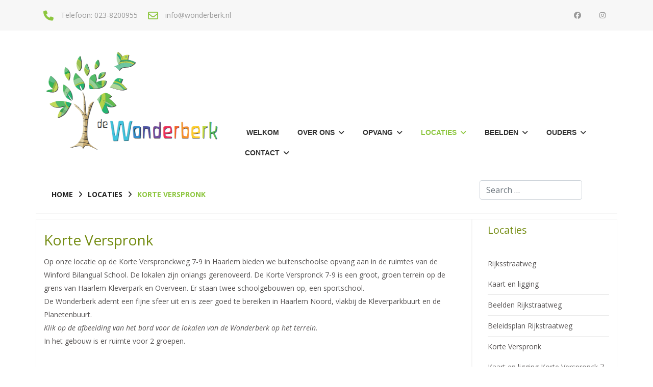

--- FILE ---
content_type: text/html; charset=utf-8
request_url: https://wonderberk.nl/locaties/korte-verspronk
body_size: 7293
content:

<!doctype html>
<html lang="en-gb" dir="ltr">
	<head>
		
		<meta name="viewport" content="width=device-width, initial-scale=1, shrink-to-fit=no">
		<meta charset="utf-8">
	<meta name="author" content="Super User">
	<meta name="description" content="Kinderdagverblijf de Wonderberk, kinderopvang omhuld met zorg en aandacht. Prachtige lichte lokatie, natuurlijke materialen, biologische voeding, grote groene tuin">
	<meta name="generator" content="Joomla! - Open Source Content Management">
	<title>Korte Verspronk</title>
	<link href="/favicon.ico" rel="icon" type="image/vnd.microsoft.icon">
	<link href="https://wonderberk.nl/component/finder/search?format=opensearch&amp;Itemid=200" rel="search" title="OpenSearch Wonderberk.nl" type="application/opensearchdescription+xml">
<link href="/media/vendor/awesomplete/css/awesomplete.css?1.1.7" rel="stylesheet">
	<link href="/media/vendor/joomla-custom-elements/css/joomla-alert.min.css?0.4.1" rel="stylesheet">
	<link href="/media/sigplus/css/sigplus.css?v=5c7115ce794e7b6fdc988382acff3192" rel="stylesheet">
	<link href="/media/sigplus/engines/boxplusx/css/boxplusx.css?v=b8b1dfd7d1c32883094f1ce458435723" rel="stylesheet">
	<link href="/media/sigplus/engines/slideplus/css/slideplus.css?v=521e1e9be05c4525f8b738737585d604" rel="stylesheet">
	<link href="//fonts.googleapis.com/css?family=Open Sans:100,100i,200,200i,300,300i,400,400i,500,500i,600,600i,700,700i,800,800i,900,900i&amp;subset=latin&amp;display=swap" rel="stylesheet" media="none" onload="media=&quot;all&quot;">
	<link href="//fonts.googleapis.com/css?family=Open Sans:100,100i,200,200i,300,300i,400,400i,500,500i,600,600i,700,700i,800,800i,900,900i&amp;display=swap" rel="stylesheet" media="none" onload="media=&quot;all&quot;">
	<link href="/templates/ecogreen/css/bootstrap.min.css" rel="stylesheet">
	<link href="/plugins/system/helixultimate/assets/css/system-j4.min.css" rel="stylesheet">
	<link href="/media/system/css/joomla-fontawesome.min.css?adf302" rel="stylesheet">
	<link href="/templates/ecogreen/css/template.css" rel="stylesheet">
	<link href="/templates/ecogreen/css/presets/default.css" rel="stylesheet">
	<link href="/templates/ecogreen/css/custom.css" rel="stylesheet">
	<style>#boxplusx_sigplus_1001 .boxplusx-dialog, #boxplusx_sigplus_1001 .boxplusx-detail {
background-color:rgba(255,255,255,0.8);
color:#000;
}
#boxplusx_sigplus_1001 .boxplusx-detail td {
border-color:#000;
}
#boxplusx_sigplus_1001 .boxplusx-navigation {
height:60px;
}
#boxplusx_sigplus_1001 .boxplusx-navitem {
width:60px;
}
#boxplusx_sigplus_1001 .boxplusx-dialog.boxplusx-animation {
transition-timing-function:cubic-bezier(0.445, 0.05, 0.55, 0.95);
}
</style>
	<style>#sigplus_1001 .slideplus-slot {
width:200px;
aspect-ratio:200 / 200;
}
#sigplus_1001 .slideplus-navigation.slideplus-top {
display:none;
}
#sigplus_1001 .slideplus-content {
justify-content:center;
align-items:center;
}
#sigplus_1001 .slideplus-stripe {
animation-duration:800ms;
}
</style>
	<style>#boxplusx_sigplus_1002 .boxplusx-dialog, #boxplusx_sigplus_1002 .boxplusx-detail {
background-color:rgba(255,255,255,0.8);
color:#000;
}
#boxplusx_sigplus_1002 .boxplusx-detail td {
border-color:#000;
}
#boxplusx_sigplus_1002 .boxplusx-navigation {
height:60px;
}
#boxplusx_sigplus_1002 .boxplusx-navitem {
width:60px;
}
#boxplusx_sigplus_1002 .boxplusx-dialog.boxplusx-animation {
transition-timing-function:cubic-bezier(0.445, 0.05, 0.55, 0.95);
}
</style>
	<style>#sigplus_1002 .slideplus-slot {
width:200px;
aspect-ratio:200 / 200;
}
#sigplus_1002 .slideplus-navigation.slideplus-top {
display:none;
}
#sigplus_1002 .slideplus-content {
justify-content:center;
align-items:center;
}
#sigplus_1002 .slideplus-stripe {
animation-duration:800ms;
}
</style>
	<style>#boxplusx_sigplus_1003 .boxplusx-dialog, #boxplusx_sigplus_1003 .boxplusx-detail {
background-color:rgba(255,255,255,0.8);
color:#000;
}
#boxplusx_sigplus_1003 .boxplusx-detail td {
border-color:#000;
}
#boxplusx_sigplus_1003 .boxplusx-navigation {
height:60px;
}
#boxplusx_sigplus_1003 .boxplusx-navitem {
width:60px;
}
#boxplusx_sigplus_1003 .boxplusx-dialog.boxplusx-animation {
transition-timing-function:cubic-bezier(0.445, 0.05, 0.55, 0.95);
}
</style>
	<style>#sigplus_1003 .slideplus-slot {
width:200px;
aspect-ratio:200 / 200;
}
#sigplus_1003 .slideplus-navigation.slideplus-top {
display:none;
}
#sigplus_1003 .slideplus-content {
justify-content:center;
align-items:center;
}
#sigplus_1003 .slideplus-stripe {
animation-duration:800ms;
}
</style>
	<style>.com-content #sp-main-body { padding: 10px 0; }</style>
	<style>body{font-family: 'Open Sans', sans-serif;font-size: 14px;font-weight: 400;text-decoration: none;}
</style>
	<style>h1{font-family: 'Open Sans', sans-serif;font-size: 24px;font-weight: 800;color: #748c12;text-decoration: none;}
</style>
	<style>h2{font-family: 'Open Sans', sans-serif;font-size: 24px;font-weight: 600;color: #748c12;text-decoration: none;}
</style>
	<style>h3{font-family: 'Open Sans', sans-serif;font-size: 18px;color: #748c12;text-decoration: none;}
</style>
	<style>.sp-megamenu-parent > li > a, .sp-megamenu-parent > li > span, .sp-megamenu-parent .sp-dropdown li.sp-menu-item > a{font-family: 'Arial', sans-serif;text-decoration: none;}
</style>
	<style>.menu.nav-pills > li > a, .menu.nav-pills > li > span, .menu.nav-pills .sp-dropdown li.sp-menu-item > a{font-family: 'Arial', sans-serif;text-decoration: none;}
</style>
	<style>.logo-image {height:30px;}.logo-image-phone {height:30px;}</style>
<script src="/media/vendor/jquery/js/jquery.min.js?3.7.1"></script>
	<script src="/media/legacy/js/jquery-noconflict.min.js?504da4"></script>
	<script type="application/json" class="joomla-script-options new">{"data":{"breakpoints":{"tablet":991,"mobile":480},"header":{"stickyOffset":"100"}},"joomla.jtext":{"MOD_FINDER_SEARCH_VALUE":"Search &hellip;","COM_FINDER_SEARCH_FORM_LIST_LABEL":"Search Results","JLIB_JS_AJAX_ERROR_OTHER":"An error has occurred while fetching the JSON data: HTTP %s status code.","JLIB_JS_AJAX_ERROR_PARSE":"A parse error has occurred while processing the following JSON data:<br><code style=\"color:inherit;white-space:pre-wrap;padding:0;margin:0;border:0;background:inherit;\">%s<\/code>","ERROR":"Error","MESSAGE":"Message","NOTICE":"Notice","WARNING":"Warning","JCLOSE":"Close","JOK":"OK","JOPEN":"Open"},"finder-search":{"url":"\/component\/finder\/?task=suggestions.suggest&format=json&tmpl=component&Itemid=200"},"system.paths":{"root":"","rootFull":"https:\/\/wonderberk.nl\/","base":"","baseFull":"https:\/\/wonderberk.nl\/"},"csrf.token":"3ee1e6a96d578b62f5660e66b406be53"}</script>
	<script src="/media/system/js/core.min.js?2cb912"></script>
	<script src="/media/vendor/bootstrap/js/alert.min.js?5.3.3" type="module"></script>
	<script src="/media/vendor/bootstrap/js/button.min.js?5.3.3" type="module"></script>
	<script src="/media/vendor/bootstrap/js/carousel.min.js?5.3.3" type="module"></script>
	<script src="/media/vendor/bootstrap/js/collapse.min.js?5.3.3" type="module"></script>
	<script src="/media/vendor/bootstrap/js/dropdown.min.js?5.3.3" type="module"></script>
	<script src="/media/vendor/bootstrap/js/modal.min.js?5.3.3" type="module"></script>
	<script src="/media/vendor/bootstrap/js/offcanvas.min.js?5.3.3" type="module"></script>
	<script src="/media/vendor/bootstrap/js/popover.min.js?5.3.3" type="module"></script>
	<script src="/media/vendor/bootstrap/js/scrollspy.min.js?5.3.3" type="module"></script>
	<script src="/media/vendor/bootstrap/js/tab.min.js?5.3.3" type="module"></script>
	<script src="/media/vendor/bootstrap/js/toast.min.js?5.3.3" type="module"></script>
	<script src="/media/system/js/showon.min.js?e51227" type="module"></script>
	<script src="/media/vendor/awesomplete/js/awesomplete.min.js?1.1.7" defer></script>
	<script src="/media/com_finder/js/finder.min.js?755761" type="module"></script>
	<script src="/media/system/js/messages.min.js?9a4811" type="module"></script>
	<script src="/cache/com_templates/templates/ecogreen/66df84e3da13e4bd6b392086ae453852.js"></script>
	<script type="application/ld+json">{"@context":"https://schema.org","@type":"BreadcrumbList","@id":"https://wonderberk.nl/#/schema/BreadcrumbList/17","itemListElement":[{"@type":"ListItem","position":1,"item":{"@id":"https://wonderberk.nl/","name":"Home"}},{"@type":"ListItem","position":2,"item":{"@id":"https://wonderberk.nl/locaties","name":"Locaties"}},{"@type":"ListItem","position":3,"item":{"@id":"https://wonderberk.nl/locaties/korte-verspronk","name":"Korte Verspronk"}}]}</script>
	<script type="application/ld+json">{"@context":"https://schema.org","@graph":[{"@type":"Organization","@id":"https://wonderberk.nl/#/schema/Organization/base","name":"Wonderberk.nl","url":"https://wonderberk.nl/"},{"@type":"WebSite","@id":"https://wonderberk.nl/#/schema/WebSite/base","url":"https://wonderberk.nl/","name":"Wonderberk.nl","publisher":{"@id":"https://wonderberk.nl/#/schema/Organization/base"},"potentialAction":{"@type":"SearchAction","target":"https://wonderberk.nl/component/finder/search?q={search_term_string}&amp;Itemid=200","query-input":"required name=search_term_string"}},{"@type":"WebPage","@id":"https://wonderberk.nl/#/schema/WebPage/base","url":"https://wonderberk.nl/locaties/korte-verspronk","name":"Korte Verspronk","description":"Kinderdagverblijf de Wonderberk, kinderopvang omhuld met zorg en aandacht. Prachtige lichte lokatie, natuurlijke materialen, biologische voeding, grote groene tuin","isPartOf":{"@id":"https://wonderberk.nl/#/schema/WebSite/base"},"about":{"@id":"https://wonderberk.nl/#/schema/Organization/base"},"inLanguage":"en-GB","breadcrumb":{"@id":"https://wonderberk.nl/#/schema/BreadcrumbList/17"}},{"@type":"Article","@id":"https://wonderberk.nl/#/schema/com_content/article/135","name":"Korte Verspronk","headline":"Korte Verspronk","inLanguage":"en-GB","isPartOf":{"@id":"https://wonderberk.nl/#/schema/WebPage/base"}}]}</script>
	<script>document.addEventListener("DOMContentLoaded", function () {
__sigplusInitialize("sigplus_1001");
__sigplusCaption("sigplus_1001", null, "{$text} ({$current}\/{$total})");
window.sigplus=window.sigplus||{};window.sigplus.lightbox=window.sigplus.lightbox||{};window.sigplus.lightbox["#sigplus_1001 a.sigplus-image"]=(new BoxPlusXDialog({"id":"boxplusx_sigplus_1001","slideshow":0,"autostart":false,"loop":true,"navigation":"bottom","protection":false,"dir":"ltr"})).bind(document.querySelectorAll("#sigplus_1001 a.sigplus-image"));
new SlidePlusSlider(document.querySelector("#sigplus_1001 ul"), {"rows":1,"cols":3,"loop":true,"orientation":"horizontal","step":"single","links":true,"delay":0,"timing":"sine","captions":"bottom","protection":false,"dir":"ltr"}, function (el) { return el.querySelector('.sigplus-image').getAttribute('data-title') || el.querySelector('.sigplus-image img').alt; });
}, false);</script>
	<script>document.addEventListener("DOMContentLoaded", function () {
__sigplusInitialize("sigplus_1002");
__sigplusCaption("sigplus_1002", null, "{$text} ({$current}\/{$total})");
window.sigplus=window.sigplus||{};window.sigplus.lightbox=window.sigplus.lightbox||{};window.sigplus.lightbox["#sigplus_1002 a.sigplus-image"]=(new BoxPlusXDialog({"id":"boxplusx_sigplus_1002","slideshow":0,"autostart":false,"loop":true,"navigation":"bottom","protection":false,"dir":"ltr"})).bind(document.querySelectorAll("#sigplus_1002 a.sigplus-image"));
new SlidePlusSlider(document.querySelector("#sigplus_1002 ul"), {"rows":1,"cols":3,"loop":true,"orientation":"horizontal","step":"single","links":true,"delay":0,"timing":"sine","captions":"bottom","protection":false,"dir":"ltr"}, function (el) { return el.querySelector('.sigplus-image').getAttribute('data-title') || el.querySelector('.sigplus-image img').alt; });
}, false);</script>
	<script>document.addEventListener("DOMContentLoaded", function () {
__sigplusInitialize("sigplus_1003");
__sigplusCaption("sigplus_1003", null, "{$text} ({$current}\/{$total})");
window.sigplus=window.sigplus||{};window.sigplus.lightbox=window.sigplus.lightbox||{};window.sigplus.lightbox["#sigplus_1003 a.sigplus-image"]=(new BoxPlusXDialog({"id":"boxplusx_sigplus_1003","slideshow":0,"autostart":false,"loop":true,"navigation":"bottom","protection":false,"dir":"ltr"})).bind(document.querySelectorAll("#sigplus_1003 a.sigplus-image"));
new SlidePlusSlider(document.querySelector("#sigplus_1003 ul"), {"rows":1,"cols":3,"loop":true,"orientation":"horizontal","step":"single","links":true,"delay":0,"timing":"sine","captions":"bottom","protection":false,"dir":"ltr"}, function (el) { return el.querySelector('.sigplus-image').getAttribute('data-title') || el.querySelector('.sigplus-image img').alt; });
}, false);</script>
	<script>template="ecogreen";</script>
	<meta property="og:image" content="https://wonderberk.nl/media/sigplus/preview/dd67dd24f98005776b6e07556a04b201.png" />
	<meta property="og:image:width" content="500" />
	<meta property="og:image:height" content="500" />
	</head>
	<body class="site helix-ultimate hu com_content com-content view-article layout-default task-none itemid-427 en-gb ltr layout-fluid offcanvas-init offcanvs-position-right">

		
		
		<div class="body-wrapper">
			<div class="body-innerwrapper">
								
<section id="sp-top-bar" >

						<div class="container">
				<div class="container-inner">
			
	
<div class="row">
	<div id="sp-top1" class="col-lg-6 "><div class="sp-column "><ul class="sp-contact-info"><li class="sp-contact-phone"><span class="fas fa-phone" aria-hidden="true"></span> <a href="tel:0238200955">Telefoon: 023-8200955</a></li><li class="sp-contact-email"><span class="far fa-envelope" aria-hidden="true"></span> <a href="mailto:info@wonderberk.nl">info@wonderberk.nl</a></li></ul></div></div><div id="sp-top2" class="col-lg-6 d-none d-sm-none d-md-none d-lg-block"><div class="sp-column "><ul class="social-icons"><li class="social-icon-facebook"><a target="_blank" rel="noopener noreferrer" href="https://www.facebook.com/dewonderberk.nl/" aria-label="Facebook"><span class="fab fa-facebook" aria-hidden="true"></span></a></li><li class="social-icon-instagram"><a target="_blank" rel="noopener noreferrer" href="https://www.instagram.com/dewonderberk/" aria-label="Instagram"><span class="fab fa-instagram" aria-hidden="true"></span></a></li></ul></div></div></div>
							</div>
			</div>
			
	</section>

<header id="sp-header" >

						<div class="container">
				<div class="container-inner">
			
	
<div class="row">
	<div id="sp-logo" class="col-8 col-sm-8 col-md-8 col-lg-4 "><div class="sp-column  d-flex align-items-center"><div class="logo"><a href="/">
				<img class='logo-image  d-none d-lg-inline-block'
					srcset='https://wonderberk.nl/images/logo/logo.png 1x'
					src='https://wonderberk.nl/images/logo/logo.png'
					alt='Wonderberk.nl'
				/>
				<img class="logo-image-phone d-inline-block d-lg-none" src="https://wonderberk.nl/images/logo/logo_small.png" alt="Wonderberk.nl" /></a></div></div></div><div id="sp-menu" class="col-4 col-sm-4 col-md-4 col-lg-8 "><div class="sp-column  d-flex align-items-center justify-content-end"><nav class="sp-megamenu-wrapper d-flex" role="navigation"><a id="offcanvas-toggler" aria-label="Menu" class="offcanvas-toggler-right d-flex d-lg-none" href="#"><div class="burger-icon" aria-hidden="true"><span></span><span></span><span></span></div></a><ul class="sp-megamenu-parent menu-animation-zoom d-none d-lg-block"><li class="sp-menu-item"><a   href="/"  >Welkom</a></li><li class="sp-menu-item sp-has-child"><a   href="/informatie"  >Over ons</a><div class="sp-dropdown sp-dropdown-main sp-menu-right" style="width: 240px;"><div class="sp-dropdown-inner"><ul class="sp-dropdown-items"><li class="sp-menu-item"><a   href="/informatie/registraties"  >Registraties</a></li><li class="sp-menu-item"><a   href="/informatie/pedagogiek"  >Pedagogiek</a></li><li class="sp-menu-item"><a   href="/informatie/tarieven"  >Tarieven en openingstijden</a></li><li class="sp-menu-item"><a   href="/informatie/missie-en-visie"  >Missie en Visie</a></li><li class="sp-menu-item"><a   href="/informatie/ggd"  >GGD Rapporten</a></li><li class="sp-menu-item"><a   href="/informatie/beleidsplan"  >Beleidsplan</a></li><li class="sp-menu-item"><a   href="/informatie/sluitingsdagen"  >Sluitingsdagen</a></li></ul></div></div></li><li class="sp-menu-item sp-has-child"><a   href="/opvang"  >Opvang</a><div class="sp-dropdown sp-dropdown-main sp-menu-right" style="width: 240px;"><div class="sp-dropdown-inner"><ul class="sp-dropdown-items"><li class="sp-menu-item sp-has-child"><a   href="/opvang/nso"  >Naschoolseopvang</a><div class="sp-dropdown sp-dropdown-sub sp-menu-right" style="width: 240px;"><div class="sp-dropdown-inner"><ul class="sp-dropdown-items"><li class="sp-menu-item"><a   href="/opvang/nso/tarieven-naschoolse-opvang"  >Tarieven en openingstijden naschoolse opvang</a></li></ul></div></div></li><li class="sp-menu-item sp-has-child"><a   href="/opvang/kinderdagverblijf"  >Kinderdagopvang</a><div class="sp-dropdown sp-dropdown-sub sp-menu-right" style="width: 240px;"><div class="sp-dropdown-inner"><ul class="sp-dropdown-items"><li class="sp-menu-item"><a   href="/opvang/kinderdagverblijf/tarieven-kinderdagopvang"  >Tarieven en openingstijden kinderdagopvang</a></li></ul></div></div></li><li class="sp-menu-item sp-has-child"><a   href="/opvang/peutergroep"  >Peutergroep / halve dagopvang</a><div class="sp-dropdown sp-dropdown-sub sp-menu-right" style="width: 240px;"><div class="sp-dropdown-inner"><ul class="sp-dropdown-items"><li class="sp-menu-item"><a   href="/opvang/peutergroep/tarieven-halve-dagopvang"  >Tarieven en openingstijden peutergroep / halve dagopvang</a></li></ul></div></div></li></ul></div></div></li><li class="sp-menu-item sp-has-child active"><a   href="/locaties"  >Locaties</a><div class="sp-dropdown sp-dropdown-main sp-menu-right" style="width: 240px;"><div class="sp-dropdown-inner"><ul class="sp-dropdown-items"><li class="sp-menu-item sp-has-child"><a   href="/locaties/rijksstraatweg"  >Rijksstraatweg</a><div class="sp-dropdown sp-dropdown-sub sp-menu-right" style="width: 240px;"><div class="sp-dropdown-inner"><ul class="sp-dropdown-items"><li class="sp-menu-item"><a   href="/locaties/rijksstraatweg/kaart-en-ligging"  >Kaart en ligging</a></li><li class="sp-menu-item"><a   href="/locaties/rijksstraatweg/beelden-locatie"  >Beelden Rijkstraatweg</a></li><li class="sp-menu-item"><a   href="/locaties/rijksstraatweg/beleidsplan-rijkstraatweg"  >Beleidsplan Rijkstraatweg</a></li></ul></div></div></li><li class="sp-menu-item sp-has-child current-item active"><a aria-current="page"  href="/locaties/korte-verspronk"  >Korte Verspronk</a><div class="sp-dropdown sp-dropdown-sub sp-menu-right" style="width: 240px;"><div class="sp-dropdown-inner"><ul class="sp-dropdown-items"><li class="sp-menu-item"><a   href="/locaties/korte-verspronk/kaart-en-ligging-korte-verspronck-7-9"  >Kaart en ligging Korte Verspronck 7-9</a></li><li class="sp-menu-item"><a   href="/locaties/korte-verspronk/beelden-korte-verspronck"  >Beelden Korte Verspronck</a></li><li class="sp-menu-item"><a   href="/locaties/korte-verspronk/beleidsplan-korte-verspronck"  >Beleidsplan Korte Verspronck</a></li></ul></div></div></li><li class="sp-menu-item sp-has-child"><a   href="/locaties/castricum"  >Castricum</a><div class="sp-dropdown sp-dropdown-sub sp-menu-right" style="width: 240px;"><div class="sp-dropdown-inner"><ul class="sp-dropdown-items"><li class="sp-menu-item"><a   href="/locaties/castricum/kaart-en-ligging-castricum"  >Kaart en ligging Castricum</a></li><li class="sp-menu-item"><a   href="/locaties/castricum/beelden-castricum"  >Beelden Castricum</a></li><li class="sp-menu-item"><a   href="/locaties/castricum/beleidsplan-castricum"  >Beleidsplan Castricum</a></li><li class="sp-menu-item"><a   href="/locaties/castricum/kdv-castricum"  >KDV Castricum</a></li></ul></div></div></li><li class="sp-menu-item sp-has-child"><a   href="/locaties/weltevredenstraat"  >Weltevredenstraat</a><div class="sp-dropdown sp-dropdown-sub sp-menu-right" style="width: 240px;"><div class="sp-dropdown-inner"><ul class="sp-dropdown-items"><li class="sp-menu-item"><a   href="/locaties/weltevredenstraat/kaart-en-ligging-weltevredenstraat"  >Kaart en ligging Weltevredenstraat</a></li><li class="sp-menu-item"><a   href="/locaties/weltevredenstraat/beelden-weltevredenstraat"  >Beelden Weltevredenstraat</a></li></ul></div></div></li></ul></div></div></li><li class="sp-menu-item sp-has-child"><a   href="/beelden"  >Beelden</a><div class="sp-dropdown sp-dropdown-main sp-menu-right" style="width: 240px;"><div class="sp-dropdown-inner"><ul class="sp-dropdown-items"><li class="sp-menu-item"><a   href="/beelden/sint-maarten"  >Sint Maarten</a></li><li class="sp-menu-item"><a   href="/beelden/palmpasen"  >Palmpasen</a></li><li class="sp-menu-item"><a   href="/beelden/bso-uitjes"  >BSO uitjes</a></li><li class="sp-menu-item"><a   href="/beelden/foto-s-sfeer"  >Foto's Sfeer</a></li><li class="sp-menu-item"><a   href="/beelden/oogstfeest"  >Oogstfeest</a></li></ul></div></div></li><li class="sp-menu-item sp-has-child"><a   href="#"  >Ouders</a><div class="sp-dropdown sp-dropdown-main sp-menu-right" style="width: 240px;"><div class="sp-dropdown-inner"><ul class="sp-dropdown-items"><li class="sp-menu-item sp-has-child"><a   href="/ouders/inschrijven"  >Inschrijven</a><div class="sp-dropdown sp-dropdown-sub sp-menu-right" style="width: 240px;"><div class="sp-dropdown-inner"><ul class="sp-dropdown-items"><li class="sp-menu-item"><a   href="/ouders/inschrijven/faq-inschrijven"  >FAQ Inschrijven</a></li></ul></div></div></li><li class="sp-menu-item sp-has-child"><a   href="/ouders/ouderportaal-en-app"  >Ouderportaal &amp; App</a><div class="sp-dropdown sp-dropdown-sub sp-menu-right" style="width: 240px;"><div class="sp-dropdown-inner"><ul class="sp-dropdown-items"><li class="sp-menu-item"><a   href="/ouders/ouderportaal-en-app/faq-ouderportaal"  >FAQ ouderportaal</a></li></ul></div></div></li><li class="sp-menu-item"><a   href="/ouders/oudercommissie"  >Oudercommissie</a></li><li class="sp-menu-item"><a   href="/informatie/sluitingsdagen"  >Sluitingsdagen</a></li><li class="sp-menu-item"><a   href="/ouders/reglementen"  >Documenten/Reglementen</a></li><li class="sp-menu-item"><a   href="/ouders/folders"  >Folders</a></li></ul></div></div></li><li class="sp-menu-item sp-has-child"><a   href="/contact"  >Contact</a><div class="sp-dropdown sp-dropdown-main sp-menu-right" style="width: 240px;"><div class="sp-dropdown-inner"><ul class="sp-dropdown-items"><li class="sp-menu-item"><a   href="/contact/contact"  >Contact</a></li><li class="sp-menu-item"><a   href="/contact/routebeschrijving"  >Routebeschrijving</a></li></ul></div></div></li></ul></nav></div></div></div>
							</div>
			</div>
			
	</header>

<section id="sp-breadcrumb-section" >

						<div class="container">
				<div class="container-inner">
			
	
<div class="row">
	<div id="sp-breadcrumb" class="col-lg-9 "><div class="sp-column "><div class="sp-module "><div class="sp-module-content"><nav class="mod-breadcrumbs__wrapper" aria-label="Breadcrumbs">
	<ol class="mod-breadcrumbs breadcrumb px-3 py-2">
					<li class="mod-breadcrumbs__divider float-start">
				<span class="divider icon-location icon-fw" aria-hidden="true"></span>
			</li>
		
		<li class="mod-breadcrumbs__item breadcrumb-item"><a href="/" class="pathway"><span>Home</span></a></li><li class="mod-breadcrumbs__item breadcrumb-item"><a href="/locaties" class="pathway"><span>Locaties</span></a></li><li class="mod-breadcrumbs__item breadcrumb-item active"><span>Korte Verspronk</span></li>	</ol>
	</nav></div></div></div></div><div id="sp-search" class="col-lg-3 d-none d-sm-none d-md-block"><div class="sp-column "><div class="sp-module "><div class="sp-module-content">
<form class="mod-finder js-finder-searchform form-search" action="/component/finder/search?Itemid=200" method="get" role="search">
    <label for="mod-finder-searchword109" class="visually-hidden finder">Search</label><input type="text" name="q" id="mod-finder-searchword109" class="js-finder-search-query form-control" value="" placeholder="Search &hellip;">
            <input type="hidden" name="Itemid" value="200"></form>
</div></div></div></div></div>
							</div>
			</div>
			
	</section>

<section id="sp-main-body" >

										<div class="container">
					<div class="container-inner">
						
	
<div class="row">
	
<div id="sp-component" class="col-lg-9 ">
	<div class="sp-column ">
		<div id="system-message-container" aria-live="polite">
	</div>


		
		<div class="article-details " itemscope itemtype="https://schema.org/Article">
	<meta itemprop="inLanguage" content="en-GB">
	
	
					
		
		
		<div class="article-header">
					<h1 itemprop="headline">
				Korte Verspronk			</h1>
									</div>
		<div class="article-can-edit d-flex flex-wrap justify-content-between">
				</div>
			
		
			
		
		
	
	<div itemprop="articleBody">
		<p>Op onze locatie op de Korte Verspronckweg 7-9 in Haarlem bieden we buitenschoolse opvang aan in de ruimtes van de Winford Bilangual School. De lokalen zijn onlangs gerenoveerd. De Korte Verspronck 7-9 is een groot, groen terrein op de grens van Haarlem Kleverpark en Overveen. Er staan twee schoolgebouwen op, een sportschool.</p>
<p>De Wonderberk ademt een fijne sfeer uit en is zeer goed te bereiken in Haarlem Noord, vlakbij de Kleverparkbuurt en de Planetenbuurt.</p>
<p><div id="sigplus_1001" class="sigplus-gallery sigplus-center sigplus-lightbox-boxplusx"><noscript class="sigplus-gallery"><ul><li><a class="sigplus-image" href="/images/gallery/locatie_kv_buiten/KorteVersproncBord.png"><img class="sigplus-preview" src="/media/sigplus/preview/2ada1f80cb17c142b0bbf32c803def15.png" width="200" height="200" alt="" srcset="/media/sigplus/preview/dd67dd24f98005776b6e07556a04b201.png 400w, /media/sigplus/preview/2ada1f80cb17c142b0bbf32c803def15.png 200w, /media/sigplus/thumb/0dffeecaa5d969ee46bbec24f389f194.png 60w" sizes="200px" /></a><div class="sigplus-summary"></div></li></ul></noscript></div></p>
<p><em>Klik op de afbeelding van het bord voor de lokalen van de Wonderberk op het terrein. </em></p>
<p>In het gebouw is er ruimte voor 2 groepen.</p>
<p><div id="sigplus_1002" class="sigplus-gallery sigplus-center sigplus-lightbox-boxplusx"><noscript class="sigplus-gallery"><ul><li><a class="sigplus-image" href="/images/gallery/locatie_kv_binnen/aan-tafel-b.png"><img class="sigplus-preview" src="/media/sigplus/preview/13d23100b1083756e3aba182344e0184.png" width="200" height="200" alt="" srcset="/media/sigplus/preview/c473c8819577481c660fd5eb8298ceed.png 400w, /media/sigplus/preview/13d23100b1083756e3aba182344e0184.png 200w, /media/sigplus/thumb/fbef6285bc13de616323c7ed344874b5.png 60w" sizes="200px" /></a><div class="sigplus-summary"></div></li><li><a class="sigplus-image" href="/images/gallery/locatie_kv_binnen/binnen-b.png"><img class="sigplus-preview" src="/media/sigplus/preview/8495a505f2e57800562232147fa9b152.png" width="200" height="200" alt="" srcset="/media/sigplus/preview/6d28cc331f91f3d14b8cea1ba0638127.png 400w, /media/sigplus/preview/8495a505f2e57800562232147fa9b152.png 200w, /media/sigplus/thumb/90a9e061fa20f8d491a7a265d721cbaf.png 60w" sizes="200px" /></a><div class="sigplus-summary"></div></li><li><a class="sigplus-image" href="/images/gallery/locatie_kv_binnen/K.V.-maart-11-b.png"><img class="sigplus-preview" src="/media/sigplus/preview/599d38bac5a2f934ca9d5efb15e57c71.png" width="200" height="200" alt="" srcset="/media/sigplus/preview/df45f10d533579a6edc667e43dc73cbb.png 400w, /media/sigplus/preview/599d38bac5a2f934ca9d5efb15e57c71.png 200w, /media/sigplus/thumb/50ecf43861e894ed426709084d24349b.png 60w" sizes="200px" /></a><div class="sigplus-summary"></div></li></ul></noscript></div></p>
<p><div id="sigplus_1003" class="sigplus-gallery sigplus-center sigplus-lightbox-boxplusx"><noscript class="sigplus-gallery"><ul><li><a class="sigplus-image" href="/images/gallery/locatie_kv_tuin/1c.jpg"><img class="sigplus-preview" src="/media/sigplus/preview/3392a2c4b914b569f42cfdbd62f3e925.jpg" width="200" height="200" alt="" srcset="/media/sigplus/preview/8bb43cbd69b54b85f4c0465a1ce9a23d.jpg 400w, /media/sigplus/preview/3392a2c4b914b569f42cfdbd62f3e925.jpg 200w, /media/sigplus/thumb/904f964d0c76646e33a0941bb4942b2d.jpg 60w" sizes="200px" /></a><div class="sigplus-summary"></div></li><li><a class="sigplus-image" href="/images/gallery/locatie_kv_tuin/2a.jpg"><img class="sigplus-preview" src="/media/sigplus/preview/4c16925e4359a764cc9e4d622527316a.jpg" width="200" height="200" alt="" srcset="/media/sigplus/preview/9234bbe48529f61337b827cd93f06ed3.jpg 400w, /media/sigplus/preview/4c16925e4359a764cc9e4d622527316a.jpg 200w, /media/sigplus/thumb/d7eef72deeef8c645b65bf9493457ae2.jpg 60w" sizes="200px" /></a><div class="sigplus-summary"></div></li><li><a class="sigplus-image" href="/images/gallery/locatie_kv_tuin/K.V.-maart-6.JPG"><img class="sigplus-preview" src="/media/sigplus/preview/79ec906505dcea553d73d91c4824d8a8.JPG" width="200" height="200" alt="" srcset="/media/sigplus/preview/9347ea18b0e0f501ebd4213be30d8299.JPG 400w, /media/sigplus/preview/79ec906505dcea553d73d91c4824d8a8.JPG 200w, /media/sigplus/thumb/8d08042f70a89bbeb33eb77d0cf65863.JPG 60w" sizes="200px" /></a><div class="sigplus-summary"></div></li></ul></noscript></div></p>
<p> </p>
<p> </p>
<p style="margin: 0px 0px 11px;"> </p>
<p style="margin: 0px 0px 11px;"> </p>
<p style="margin: 0px 0px 11px;"><span style="margin: 0px; color: #646e79;"> </span></p>
<p> </p>	</div>

	
	
	
			
		
	

	
				</div>



			</div>
</div>
<aside id="sp-right" class="col-lg-3 d-none d-sm-none d-md-block"><div class="sp-column "><div class="sp-module "><h3 class="sp-module-title">locaties</h3><div class="sp-module-content"><ul class="menubasic">
<li class="item-433 menu-deeper menu-parent"><a href="/locaties/rijksstraatweg" >Rijksstraatweg<span class="menu-toggler"></span></a><ul class="menu-child"><li class="item-442"><a href="/locaties/rijksstraatweg/kaart-en-ligging" >Kaart en ligging</a></li><li class="item-443"><a href="/locaties/rijksstraatweg/beelden-locatie" >Beelden Rijkstraatweg</a></li><li class="item-475"><a href="/rijksstraatweg/beleidsplan-rijkstraatweg" >Beleidsplan Rijkstraatweg</a></li></ul></li><li class="item-434 current menu-deeper menu-parent"><a href="/locaties/korte-verspronk" >Korte Verspronk<span class="menu-toggler"></span></a><ul class="menu-child"><li class="item-440"><a href="/locaties/korte-verspronk/kaart-en-ligging-korte-verspronck-7-9" >Kaart en ligging Korte Verspronck 7-9</a></li><li class="item-441"><a href="/locaties/korte-verspronk/beelden-korte-verspronck" >Beelden Korte Verspronck</a></li><li class="item-477"><a href="/korte-verspronk/beleidsplan-rijkstraatweg" >Beleidsplan Korte Verspronck</a></li></ul></li><li class="item-435 menu-deeper menu-parent"><a href="/locaties/castricum" >Castricum<span class="menu-toggler"></span></a><ul class="menu-child"><li class="item-437"><a href="/locaties/castricum/kaart-en-ligging-castricum" >Kaart en ligging Castricum</a></li><li class="item-438"><a href="/locaties/castricum/beelden-castricum" >Beelden Castricum</a></li><li class="item-476"><a href="/castricum/beleidsplan-rijkstraatweg" >Beleidsplan Castricum</a></li><li class="item-644"><a href="/locaties/castricum/kdv-castricum" >KDV Castricum</a></li></ul></li><li class="item-688 menu-deeper menu-parent"><a href="/locaties/weltevredenstraat" >Weltevredenstraat<span class="menu-toggler"></span></a><ul class="menu-child"><li class="item-689"><a href="/locaties/weltevredenstraat/kaart-en-ligging-weltevredenstraat" >Kaart en ligging Weltevredenstraat</a></li><li class="item-690"><a href="/locaties/weltevredenstraat/beelden-weltevredenstraat" >Beelden Weltevredenstraat</a></li></ul></li></ul>
</div></div><div class="sp-module "><h3 class="sp-module-title">Ouder Menu</h3><div class="sp-module-content"><ul class="menubasic">
<li class="item-93"><a href="/ouders/oudercommissie" >Oudercommissie</a></li><li class="item-211"><a href="/informatie/sluitingsdagen" >Sluitingsdagen</a></li><li class="item-264"><a href="/ouders/reglementen" >Documenten/Reglementen</a></li><li class="item-639"><a href="/ouders/folders" >Folders</a></li><li class="item-674"><a href="/ouders/ouderportaal-en-app" >Ouderportaal &amp; App</a></li><li class="item-675"><a href="/ouders/inschrijven" >Inschrijven Kindplanner</a></li><li class="item-678"><a href="/ouders/inschrijven/faq-inschrijven" >FAQ Inschrijven</a></li><li class="item-679"><a href="/ouders/ouderportaal-en-app/faq-ouderportaal" >FAQ ouderportaal</a></li></ul>
</div></div><div class="sp-module "><h3 class="sp-module-title">Medewerkers</h3><div class="sp-module-content"><ul class="menubasic">
<li class="item-84"><a href="/inlog-medewerkers" >Medewerker login</a></li><li class="item-61"><a href="/vacatures" >Vacatures</a></li></ul>
</div></div></div></aside></div>
											</div>
				</div>
						
	</section>

<section id="sp-call-to-action" class=" d-none d-sm-none d-md-block">

						<div class="container">
				<div class="container-inner">
			
	
<div class="row">
	<div id="sp-position1" class="col-lg-9 "><div class="sp-column "><div class="sp-module "><div class="sp-module-content">
<div id="mod-custom134" class="mod-custom custom">
    <h3>Neem gerust contact met ons op voor verdere informatie over de Wonderberk!</h3></div>
</div></div></div></div><div id="sp-position2" class="col-lg-3 "><div class="sp-column "><div class="sp-module "><div class="sp-module-content">
<div id="mod-custom135" class="mod-custom custom">
    <div class="call-to-action-btn"><a title="Inschrijven" href="/ouders/inschrijven">INSCHRIJVEN</a></div></div>
</div></div></div></div></div>
							</div>
			</div>
			
	</section>

<footer id="sp-footer" >

						<div class="container">
				<div class="container-inner">
			
	
<div class="row">
	<div id="sp-footer1" class="col-lg-12 "><div class="sp-column "><span class="sp-copyright">&copy; 2026 <a href="https://wonderberk.nl" target="_blank">Kinderopvang de Wonderberk bv</a>
- <a href="/images/pdf/Algemene_Voorwaarden_Kinderopvang_2025.pdf" target="_blank">Algemene voorwaarden</a>
- <a href="/images/pdf/privacy_beleid_052018.pdf" target="_blank">Privacy beleid</a></span></div></div></div>
							</div>
			</div>
			
	</footer>
			</div>
		</div>

		<!-- Off Canvas Menu -->
		<div class="offcanvas-overlay"></div>
		<!-- Rendering the offcanvas style -->
		<!-- If canvas style selected then render the style -->
		<!-- otherwise (for old templates) attach the offcanvas module position -->
					<div class="offcanvas-menu border-menu">
	<div class="d-flex align-items-center p-3 pt-4">
		<div class="logo"><a href="/">
				<img class='logo-image  d-none d-lg-inline-block'
					srcset='https://wonderberk.nl/images/logo/logo.png 1x'
					src='https://wonderberk.nl/images/logo/logo.png'
					alt='Wonderberk.nl'
				/>
				<img class="logo-image-phone d-inline-block d-lg-none" src="https://wonderberk.nl/images/logo/logo_small.png" alt="Wonderberk.nl" /></a></div>		<a href="#" class="close-offcanvas" aria-label="Close Off-canvas">
			<div class="burger-icon">
				<span></span>
				<span></span>
				<span></span>
			</div>
		</a>
	</div>
	<div class="offcanvas-inner">
		<div class="d-flex header-modules mb-3">
			
					</div>
		
					<div class="sp-module "><div class="sp-module-content"><ul class="menu nav-pills">
<li class="item-200 default"><a href="/" >Welkom</a></li><li class="item-56 menu-deeper menu-parent"><a href="/informatie" >Over ons<span class="menu-toggler"></span></a><ul class="menu-child"><li class="item-212"><a href="/informatie/registraties" >Registraties</a></li><li class="item-57"><a href="/informatie/pedagogiek" >Pedagogiek</a></li><li class="item-75"><a href="/informatie/tarieven" >Tarieven en openingstijden</a></li><li class="item-551"><a href="/informatie/missie-en-visie" >Missie en Visie</a></li><li class="item-72"><a href="/informatie/ggd" >GGD Rapporten</a></li><li class="item-439"><a href="/informatie/beleidsplan" >Beleidsplan</a></li><li class="item-210"><a href="/informatie/sluitingsdagen" >Sluitingsdagen</a></li></ul></li><li class="item-214 menu-deeper menu-parent"><a href="/opvang" >Opvang<span class="menu-toggler"></span></a><ul class="menu-child"><li class="item-65 menu-deeper menu-parent"><a href="/opvang/nso" >Naschoolseopvang<span class="menu-toggler"></span></a><ul class="menu-child"><li class="item-208"><a href="/opvang/nso/tarieven-naschoolse-opvang" >Tarieven en openingstijden naschoolse opvang</a></li></ul></li><li class="item-64 menu-deeper menu-parent"><a href="/opvang/kinderdagverblijf" >Kinderdagopvang<span class="menu-toggler"></span></a><ul class="menu-child"><li class="item-207"><a href="/opvang/kinderdagverblijf/tarieven-kinderdagopvang" >Tarieven en openingstijden kinderdagopvang</a></li></ul></li><li class="item-66 menu-deeper menu-parent"><a href="/opvang/peutergroep" >Peutergroep / halve dagopvang<span class="menu-toggler"></span></a><ul class="menu-child"><li class="item-209"><a href="/opvang/peutergroep/tarieven-halve-dagopvang" >Tarieven en openingstijden peutergroep / halve dagopvang</a></li></ul></li></ul></li><li class="item-426 active menu-deeper menu-parent"><a href="/locaties" >Locaties<span class="menu-toggler"></span></a><ul class="menu-child"><li class="item-58 menu-deeper menu-parent"><a href="/locaties/rijksstraatweg" >Rijksstraatweg<span class="menu-toggler"></span></a><ul class="menu-child"><li class="item-82"><a href="/locaties/rijksstraatweg/kaart-en-ligging" >Kaart en ligging</a></li><li class="item-83"><a href="/locaties/rijksstraatweg/beelden-locatie" >Beelden Rijkstraatweg</a></li><li class="item-472"><a href="/locaties/rijksstraatweg/beleidsplan-rijkstraatweg" >Beleidsplan Rijkstraatweg</a></li></ul></li><li class="item-427 current active menu-deeper menu-parent"><a href="/locaties/korte-verspronk" >Korte Verspronk<span class="menu-toggler"></span></a><ul class="menu-child"><li class="item-428"><a href="/locaties/korte-verspronk/kaart-en-ligging-korte-verspronck-7-9" >Kaart en ligging Korte Verspronck 7-9</a></li><li class="item-429"><a href="/locaties/korte-verspronk/beelden-korte-verspronck" >Beelden Korte Verspronck</a></li><li class="item-473"><a href="/locaties/korte-verspronk/beleidsplan-korte-verspronck" >Beleidsplan Korte Verspronck</a></li></ul></li><li class="item-430 menu-deeper menu-parent"><a href="/locaties/castricum" >Castricum<span class="menu-toggler"></span></a><ul class="menu-child"><li class="item-431"><a href="/locaties/castricum/kaart-en-ligging-castricum" >Kaart en ligging Castricum</a></li><li class="item-432"><a href="/locaties/castricum/beelden-castricum" >Beelden Castricum</a></li><li class="item-474"><a href="/locaties/castricum/beleidsplan-castricum" >Beleidsplan Castricum</a></li><li class="item-645"><a href="/locaties/castricum/kdv-castricum" >KDV Castricum</a></li></ul></li><li class="item-685 menu-deeper menu-parent"><a href="/locaties/weltevredenstraat" >Weltevredenstraat<span class="menu-toggler"></span></a><ul class="menu-child"><li class="item-686"><a href="/locaties/weltevredenstraat/kaart-en-ligging-weltevredenstraat" >Kaart en ligging Weltevredenstraat</a></li><li class="item-687"><a href="/locaties/weltevredenstraat/beelden-weltevredenstraat" >Beelden Weltevredenstraat</a></li></ul></li></ul></li><li class="item-79 menu-deeper menu-parent"><a href="/beelden" >Beelden<span class="menu-toggler"></span></a><ul class="menu-child"><li class="item-81"><a href="/beelden/sint-maarten" >Sint Maarten</a></li><li class="item-94"><a href="/beelden/palmpasen" >Palmpasen</a></li><li class="item-236"><a href="/beelden/bso-uitjes" >BSO uitjes</a></li><li class="item-317"><a href="/beelden/foto-s-sfeer" >Foto's Sfeer</a></li><li class="item-80"><a href="/beelden/oogstfeest" >Oogstfeest</a></li></ul></li><li class="item-224 menu-deeper menu-parent"><a href="#" >Ouders<span class="menu-toggler"></span></a><ul class="menu-child"><li class="item-225 menu-deeper menu-parent"><a href="/ouders/inschrijven" >Inschrijven<span class="menu-toggler"></span></a><ul class="menu-child"><li class="item-676"><a href="/ouders/inschrijven/faq-inschrijven" >FAQ Inschrijven</a></li></ul></li><li class="item-226 menu-deeper menu-parent"><a href="/ouders/ouderportaal-en-app" >Ouderportaal &amp; App<span class="menu-toggler"></span></a><ul class="menu-child"><li class="item-677"><a href="/ouders/ouderportaal-en-app/faq-ouderportaal" >FAQ ouderportaal</a></li></ul></li><li class="item-227"><a href="/ouders/oudercommissie" >Oudercommissie</a></li><li class="item-228"><a href="/informatie/sluitingsdagen" >Sluitingsdagen</a></li><li class="item-478"><a href="/ouders/reglementen" >Documenten/Reglementen</a></li><li class="item-640"><a href="/ouders/folders" >Folders</a></li></ul></li><li class="item-55 menu-deeper menu-parent"><a href="/contact" >Contact<span class="menu-toggler"></span></a><ul class="menu-child"><li class="item-668"><a href="/contact/contact" >Contact</a></li><li class="item-221"><a href="/contact/routebeschrijving" >Routebeschrijving</a></li></ul></li></ul>
</div></div>		
		
		
				
					
		
		<!-- custom module position -->
		
	</div>
</div>				

		
		

		<!-- Go to top -->
					<a href="#" class="sp-scroll-up" aria-label="Scroll Up"><span class="fas fa-angle-up" aria-hidden="true"></span></a>
					</body>
</html>

--- FILE ---
content_type: text/css
request_url: https://wonderberk.nl/media/sigplus/css/sigplus.css?v=5c7115ce794e7b6fdc988382acff3192
body_size: 1005
content:
/**
* @file
* @brief    sigplus Image Gallery Plus image gallery stylesheet
* @author   Levente Hunyadi
* @version  1.5.0
* @remarks  Copyright (C) 2009-2017 Levente Hunyadi
* @remarks  Licensed under GNU/GPLv3, see https://www.gnu.org/licenses/gpl-3.0.html
* @see      https://hunyadi.info.hu/projects/sigplus
*/

/*
* User-definable image gallery stylesheet rules.
* Rules in this section should be changed as needed.
*/

/* images */
.slideplus-slot {
margin:2px !important;
}

a.sigplus-image > img {
border:0 none transparent !important;
}

/* example settings
.slideplus-slot {
margin:4px !important;
}

a.sigplus-image > img {
border:1px solid gray !important;
padding:2px !important;
}

a.sigplus-image:hover > img {
border:1px solid red !important;
padding:2px !important;
}
*/

/*
* Generic image gallery stylesheet rules.
* Rules in this section should normally be left as they are.
*/

a.sigplus-image {
display:inline-block !important;
box-sizing:border-box !important;
}

a.sigplus-image > img {
box-sizing:border-box !important;
max-width:100%;
height:auto;
}

a.sigplus-image[href$=".mov"]:after,
a.sigplus-image[href$=".mpg"]:after,
a.sigplus-image[href$=".mp4"]:after,
a.sigplus-image[href$=".ogg"]:after,
a.sigplus-image[href$=".webm"]:after {
position: absolute;
top: 0; left: 0; bottom: 0; right: 0;
content: "";
background:url("play.svg") no-repeat 50%;
}

.sigplus-gallery ul > li {
overflow:visible !important;
}

.sigplus-gallery ul > li:before {
content:none !important;  /* remove list bullet images inserted by some templates */
}

.sigplus-gallery ul > li > a,
.sigplus-gallery ul > li > div > a,
.sigplus-gallery ul > li > div > .captionplus > a {
display:inline-block !important;
}

.sigplus-gallery .sigplus-thumb {
display:none;
}

/* image gallery alignment */
.sigplus-center, .sigplus-center > ul {
text-align:center !important;  /* for flow layout */
}

.sigplus-center > * {
float:none !important;
clear:both !important;
}

.sigplus-left, .sigplus-left > ul {
text-align:left !important;  /* for flow layout */
}

.sigplus-right, .sigplus-right > ul {
text-align:right !important;  /* for flow layout */
}

.sigplus-left.sigplus-float > * {
float:left !important;
clear:left !important;
}

.sigplus-left.sigplus-clear > * {
margin:0 auto 0 0 !important;
}

.sigplus-right.sigplus-float > * {
float:right !important;
clear:right !important;
}

.sigplus-right.sigplus-clear > * {
margin: 0 0 0 auto !important;
}

/* flow layout */
.sigplus-gallery > ul {
display:block;
position:relative;
margin:0;
padding:0;
list-style-type:none;
list-style-image:none;
}

.sigplus-gallery > ul > li {
display:inline-block;
position:relative;
margin:1px;
border:0 none transparent;
padding:0;
background:transparent none no-repeat scroll 0 0;
text-align:center;
visibility:visible;
opacity:1;
animation:fade-in 1s;
}

.sigplus-gallery > ul > li.sigplus-hidden {
opacity:0;
transition:opacity 1s linear;
}

@keyframes fade-in {
0% { opacity: 0; }
100% { opacity: 1; }
}

/* packed layout */
.sigplus-gallery.scrollplus-horizontal .scrollplus-content {
display: inline;
}

.sigplus-gallery.scrollplus-container ul {
display: inline-flex;
flex-wrap: nowrap;
align-items: center;
flex: none;
list-style-type: none;
margin: 0;
padding: 0;
white-space: nowrap;
}

.sigplus-gallery.scrollplus-container ul > li {
display: inline-block;
flex: none;
}

.sigplus-gallery.scrollplus-vertical ul {
flex-direction: column;
max-width: 100%;
}

.sigplus-gallery.scrollplus-horizontal ul {
flex-direction: row;
}

/* hidden layout */
.sigplus-hidden {
display:none !important;
}

/* horizontally scrollable gallery in <noscript> mode */
.sigplus-gallery.sigplus-noscript > ul {
overflow:auto !important;
white-space:pre !important;
}

.sigplus-summary, .sigplus-download {
display:none !important;
}

/* search results page item */
.sigplus-search-preview {
cursor:pointer;
float:left;
margin:0 4px;
}

.sigplus-search-result + * {
clear:both;
}


--- FILE ---
content_type: text/css
request_url: https://wonderberk.nl/media/sigplus/engines/boxplusx/css/boxplusx.css?v=b8b1dfd7d1c32883094f1ce458435723
body_size: 2861
content:
/**@license boxplusx: a versatile lightweight pop-up window engine
* @author  Levente Hunyadi
* @version 1.0
* @remarks Copyright (C) 2009-2017 Levente Hunyadi
* @remarks Licensed under GNU/GPLv3, see https://www.gnu.org/licenses/gpl-3.0.html
* @see     https://hunyadi.info.hu/projects/boxplusx
**/

/*
* The following style classes are added/removed dynamically from script:
* .boxplusx-hidden: Toggled when the element is not to be shown.
* .boxplusx-animation: Toggled when the element is being animated.
* .boxplusx-interactive: Toggled when the content accepts interaction and no overlay controls are desirable.
* .boxplusx-unavailable: Toggled when the content of the element is not available (e.g. image is missing).
* .boxplusx-fixedaspect: Toggled when the element has fixed aspect ratio.
* .boxplusx-draggable: Toggled when drag capabilities are available to reveal content that falls outside the current view area.
* .boxplusx-above/top/bottom/below: Sets relative position of navigation bar and controls w.r.t. viewport area.
*/

.boxplusx-hidden {
display: none !important;
}

html > body > .boxplusx-container {  /* increase rule priority */
display: flex;
align-items: center;
justify-content: center;
position: fixed;
box-sizing: border-box;
max-width: none;
left: 0;
right: 0;
top: 0;
bottom: 0;
background-color: rgba(0,0,0,0.6);
cursor: default;
z-index: 9999;
animation: fadein 0.8s;
}

@keyframes fadein {
from { opacity: 0; }
to   { opacity: 1; }
}

.boxplusx-dialog {
display: inline-block;
box-sizing: border-box;
background-color: rgba(0,0,0,0.8);
margin: 0;
border: 0 solid transparent;
padding: 10px;
min-width: 100px;
min-height: 100px;
max-width: 100%;
overflow: hidden;
color: #fff;
}

.boxplusx-dialog.boxplusx-dark,  /* a dark theme for the dialog box */
.boxplusx-dialog.boxplusx-dark .boxplusx-detail {
background-color: rgba(0,0,0,0.8);
color: #fff;
}

.boxplusx-dialog.boxplusx-light,  /* a light theme for the dialog box */
.boxplusx-dialog.boxplusx-light .boxplusx-detail {
background-color: rgba(255,255,255,0.8);
color: #000;
}

.boxplusx-dialog.boxplusx-square {  /* a dialog box with squared corners */
padding: 10px;
}

.boxplusx-dialog.boxplusx-rounded {  /* a dialog box with rounded corners */
padding: 20px;
border-radius: 20px;
}

.boxplusx-dialog.boxplusx-bordered {  /* a dialog box with a thick border */
border: 10px solid rgba(0,0,0,0.8);
}

.boxplusx-dialog.boxplusx-animation {
transition-property: width, height;
transition-duration: 0.5s, 0.5s;
}

.boxplusx-animation-linear {
transition-timing-function: linear;
}
.boxplusx-animation-quad {
transition-timing-function: cubic-bezier(0.455, 0.03, 0.515, 0.955);
}
.boxplusx-animation-cubic {
transition-timing-function: cubic-bezier(0.645, 0.045, 0.355, 1);
}
.boxplusx-animation-quart {
transition-timing-function: cubic-bezier(0.77, 0, 0.175, 1);
}
.boxplusx-animation-quint {
transition-timing-function: cubic-bezier(0.86, 0, 0.07, 1);
}
.boxplusx-animation-expo {
transition-timing-function: cubic-bezier(1, 0, 0, 1);
}
.boxplusx-animation-circ {
transition-timing-function: cubic-bezier(0.785, 0.135, 0.15, 0.86);
}
.boxplusx-animation-sine {
transition-timing-function: cubic-bezier(0.445, 0.05, 0.55, 0.95);
}
.boxplusx-animation-back {
transition-timing-function: cubic-bezier(0.68, -0.55, 0.265, 1.55);
}

.boxplusx-wrapper {
display: flex;
flex-flow: column;
position: relative;
}

.boxplusx-progress {
display: inline-block;
position: absolute;
box-sizing: border-box;
width: 80px;
height: 80px;
top: 50%;
left: 50%;
margin: -40px 0 0 -40px;
border-radius: 100%;
border: 10px solid rgba(255, 255, 255, 0.2);
border-top-color: #fff;
animation: spin 1s infinite linear;
}

@keyframes spin {
100% { transform: rotate(360deg); }
}

/*
* The main viewport that displays content
*/

.boxplusx-viewport {
position: relative;
overflow: hidden;
}

.boxplusx-expander {
position: absolute;
width: 18px;
height: 18px;
top: 24px;
left: 24px;
padding: 4px;
background: rgba(0,0,0,0.5) center center no-repeat;
background-size: 18px 18px;
}

.boxplusx-expander:hover {
background-size: auto auto;
}

.boxplusx-expander.boxplusx-collapse {
background-image: url('fit-collapse.svg');
}

.boxplusx-expander.boxplusx-expand {
background-image: url('fit-expand.svg');
}

.boxplusx-viewport > .boxplusx-previous,
.boxplusx-viewport > .boxplusx-next {
position: absolute;
background: transparent none no-repeat scroll 0 center;
bottom: 66px;  /* leave space for <video> element controls */
top: 66px;  /* use same value as for CSS bottom */
width: 58px;
}

.boxplusx-container[dir=ltr] .boxplusx-viewport > .boxplusx-previous,
.boxplusx-container[dir=rtl] .boxplusx-viewport > .boxplusx-next {
left: 0;
}

.boxplusx-container[dir=ltr] .boxplusx-viewport > .boxplusx-next,
.boxplusx-container[dir=rtl] .boxplusx-viewport > .boxplusx-previous {
right: 0;
}

/* A utility element that helps maintain aspect ratio */
.boxplusx-aspect {
margin: 0;
border: 0 solid transparent;
padding: 0;  /* required for fixed aspect ratio, overridden in script with a percentage value */
max-width: 100%;
height: auto;  /* required for fixed aspect ratio */
}

/* Inner container that displays content such as images or video */
.boxplusx-content {
overflow-x: hidden;
overflow-y: auto;
}

.boxplusx-viewport.boxplusx-draggable > .boxplusx-content {
overflow: auto;
}

.boxplusx-content.boxplusx-image > div,  /* rotation container */
.boxplusx-content.boxplusx-image > div > div {  /* rotated element */
position: absolute;
width: 100%;
height: 100%;
}

.boxplusx-content.boxplusx-image > div > div {
background: transparent none no-repeat scroll center center;
background-size: contain;
}

.boxplusx-viewport.boxplusx-draggable > .boxplusx-content.boxplusx-image > div {  /* rotation container */
position: relative;
}

.boxplusx-viewport.boxplusx-draggable > .boxplusx-content.boxplusx-image > div > div {  /* rotated element */
position: relative;
background-size: cover;
}

.boxplusx-content > .boxplusx-detail {
overflow-y: auto;
}

.boxplusx-viewport.boxplusx-draggable > .boxplusx-content.boxplusx-image > .boxplusx-detail {
position: absolute;
top: 0;
}

.boxplusx-content.boxplusx-unavailable {
background: transparent url(warning.svg) no-repeat scroll center center;
background-size: contain;
}

.boxplusx-video > video {
width: 100%;  /* video elements always keep aspect ratio automatically */
}

.boxplusx-video > .boxplusx-play {
position: absolute;
top: 0;
bottom: 0;
left: 0;
right: 0;
background: url(play.svg) no-repeat center;
}

.boxplusx-content > embed {
width: 100%;
height: 100%;
}

.boxplusx-content > iframe {
border: 0;
width: 100%;
height: 100%;
}

/*
* Aspect ratio
*/

.boxplusx-viewport.boxplusx-fixedaspect > .boxplusx-content {
position: absolute;
top: 0;
bottom: 0;
left: 0;
right: 0;
overflow-y: hidden;
}

/*
* Navigation buttons in main viewport
*/

.boxplusx-container[dir=ltr] .boxplusx-viewport > .boxplusx-previous,  /* lowest priority rule, sets background image */
.boxplusx-container[dir=ltr] .boxplusx-viewport > div.boxplusx-previous:hover,  /* highest priority rule, makes control visible on hover */
.boxplusx-container[dir=rtl] .boxplusx-viewport > .boxplusx-next,  /* lowest priority rule, sets background image */
.boxplusx-container[dir=rtl] .boxplusx-viewport > div.boxplusx-next:hover {  /* highest priority rule, makes control visible on hover */
background-image: url(navigation-left.svg);
}

.boxplusx-container[dir=ltr] .boxplusx-viewport > .boxplusx-next,
.boxplusx-container[dir=ltr] .boxplusx-viewport > div.boxplusx-next:hover,
.boxplusx-container[dir=rtl] .boxplusx-viewport > .boxplusx-previous,
.boxplusx-container[dir=rtl] .boxplusx-viewport > div.boxplusx-previous:hover {
background-image: url(navigation-right.svg);
}

@media (hover) and (pointer: fine), (-moz-touch-enabled: 0) {  /* rules for desktop devices */
.boxplusx-container[dir=ltr] .boxplusx-viewport > div.boxplusx-previous,  /* medium priority rule, hides control on desktop devices (unless on hover, see highest priority rule) */
.boxplusx-container[dir=ltr] .boxplusx-viewport > div.boxplusx-next,
.boxplusx-container[dir=rtl] .boxplusx-viewport > div.boxplusx-previous,  /* medium priority rule, hides control on desktop devices (unless on hover, see highest priority rule) */
.boxplusx-container[dir=rtl] .boxplusx-viewport > div.boxplusx-next {
background-image: none
}
}

.boxplusx-viewport > .boxplusx-content.boxplusx-interactive ~ .boxplusx-previous,
.boxplusx-viewport > .boxplusx-content.boxplusx-interactive ~ .boxplusx-next {
display: none;
}

/*
* Navigation bar
*/

.boxplusx-navigation {
margin: 6px 0;
height: 60px;
overflow: hidden;
position: relative;
}

.boxplusx-navigation.boxplusx-top,
.boxplusx-navigation.boxplusx-bottom {
visibility: hidden;
}

@media (hover) and (pointer: fine), (-moz-touch-enabled: 0) {  /* rules for desktop devices */
.boxplusx-navigation.boxplusx-top,
.boxplusx-navigation.boxplusx-bottom {
visibility: visible;
opacity: 0.0;
}

.boxplusx-navigation.boxplusx-top:hover,
.boxplusx-navigation.boxplusx-bottom:hover {
opacity: 1.0;
}
}

.boxplusx-navbar {
position: absolute;
top: 0;
bottom: 0;
white-space: nowrap;
}

.boxplusx-container[dir=ltr] .boxplusx-navbar {
left: 0;  /* required for navigation scroll */
transition: left 0s linear;  /* required for navigation scroll, duration overridden in script */
}

.boxplusx-container[dir=rtl] .boxplusx-navbar {
right: 0;  /* required for navigation scroll */
transition: right 0s linear;  /* required for navigation scroll, duration overridden in script */
}

.boxplusx-navitem {
display: inline-block;
position: relative;
width: 60px;
height: 100%;
overflow: hidden;
opacity: 0.5;
transition: opacity 0.1s;
}

.boxplusx-navitem.boxplusx-current,
.boxplusx-navitem:hover {
opacity: 1;
}

.boxplusx-navitem > .boxplusx-aspect {
box-sizing: border-box;
height: 100%;
}

.boxplusx-navimage {
position: absolute;
display: flex;  /* use flexbox to center image counter text */
align-items: center;
justify-content: center;
top: 0;
bottom: 0;
left: 0;
right: 0;
border: 1px solid gray;
margin: 2px;
background: transparent none no-repeat scroll center center;
background-size: contain;
}

.boxplusx-current > .boxplusx-navimage {
border-color: red;
}

.boxplusx-rewind,
.boxplusx-forward {
position: absolute;
top: 0;
bottom: 0;
width: 24px;
background: transparent none no-repeat scroll center center;
}

.boxplusx-container[dir=ltr] .boxplusx-rewind,
.boxplusx-container[dir=rtl] .boxplusx-forward {
left: 0;
}

.boxplusx-container[dir=ltr] .boxplusx-forward,
.boxplusx-container[dir=rtl] .boxplusx-rewind {
right: 0;
}

/*
* Caption area
*/

.boxplusx-caption {
max-height: 60px;
overflow-y: auto;
}

.boxplusx-caption > .boxplusx-title {
font-weight: bold;
}

/*
* Tabular data for meta-information
*/

.boxplusx-detail table {
border-collapse: collapse;
}

.boxplusx-detail td {
border: 1px solid transparent;
text-align: left;
}

.boxplusx-dialog.boxplusx-dark .boxplusx-detail td {
border-color: #fff;
}

.boxplusx-dialog.boxplusx-light .boxplusx-detail td {
border-color: #000;
}

/*
* User interface buttons
*/

.boxplusx-controls {
margin: 3px 0 0 0;
}

.boxplusx-controls > div {
background: transparent none no-repeat scroll 0 0;
display: inline-block;
height: 24px;
width: 24px;
margin: 2px;
}

.boxplusx-container[dir=ltr] .boxplusx-controls > .boxplusx-previous,
.boxplusx-container[dir=ltr] div.boxplusx-rewind,  /* add tag name to increase rule priority */
.boxplusx-container[dir=rtl] .boxplusx-controls > .boxplusx-next,
.boxplusx-container[dir=rtl] div.boxplusx-forward {  /* add tag name to increase rule priority */
background-image: url(button-left.svg);
}

.boxplusx-container[dir=ltr] .boxplusx-controls > .boxplusx-next,
.boxplusx-container[dir=ltr] div.boxplusx-forward,  /* add tag name to increase rule priority */
.boxplusx-container[dir=rtl] .boxplusx-controls > .boxplusx-previous,
.boxplusx-container[dir=rtl] div.boxplusx-rewind {  /* add tag name to increase rule priority */
background-image: url(button-right.svg);
}

.boxplusx-controls > .boxplusx-close {
background-image: url(button-close.svg);
}

.boxplusx-controls > .boxplusx-start {
background-image: url(button-play.svg);
}

.boxplusx-controls > .boxplusx-stop {
background-image: url(button-stop.svg);
}

.boxplusx-controls > .boxplusx-download {
background-image: url(button-save.svg);
}

.boxplusx-controls > .boxplusx-metadata {
background-image: url(button-meta.svg);
}

/*
* EXIF orientation
* 1       2       3       4       5           6           7           8
*
* 888888  888888      88  88      8888888888  88                  88  8888888888
* 88          88      88  88      88  88      88  88          88  88      88  88
* 8888      8888    8888  8888    88          8888888888  8888888888          88
* 88          88      88  88
* 88          88  888888  888888
*/

@supports not (image-orientation: from-image) {
.boxplusx-orientation-1 {
/* intentionally empty */
}

.boxplusx-orientation-2 {
transform: rotateY(180deg);
}

.boxplusx-orientation-3 {
transform: rotate(180deg);
}

.boxplusx-orientation-4 {
transform: rotate(180deg) rotateY(180deg);
}

.boxplusx-orientation-5 {
transform: rotate(270deg) rotateY(180deg);
transform-origin: top left;
}

.boxplusx-orientation-6 {
transform: translateY(-100%) rotate(90deg);
transform-origin: bottom left;
}

.boxplusx-orientation-7 {
transform: translateY(-100%) translateX(-100%) rotate(90deg) rotateY(180deg);
transform-origin: bottom right;
}

.boxplusx-orientation-8 {
transform: translateX(-100%) rotate(270deg);
transform-origin: top right;
}
}

/*
* Layout
* Rules positioned last in CSS file to allow them to override previous rules.
*/

.boxplusx-top,
.boxplusx-bottom {
position: absolute;
left: 0;
right: 0;
}

.boxplusx-top {
top: 0;
}

.boxplusx-bottom {
bottom: 0;
}

.boxplusx-above,
.boxplusx-below {
position: relative;
}

.boxplusx-above {
order: -1;
}

.boxplusx-below {
order: 1;
}


--- FILE ---
content_type: text/css
request_url: https://wonderberk.nl/media/sigplus/engines/slideplus/css/slideplus.css?v=521e1e9be05c4525f8b738737585d604
body_size: 1963
content:

/*
* Size of content item holder (customizable)
*/

.slideplus-slot {
width: 200px;  /* preferred width for items */
aspect-ratio: 1 / 1;
}

/*
* Caption area (customizable)
*/

.slideplus-slot.slideplus-above,
.slideplus-above > .slideplus-content {
padding-top: 40px;  /* extra vertical space reserved for captions, use same value as below */
}

.slideplus-slot.slideplus-below,
.slideplus-below > .slideplus-content {
padding-bottom: 40px;  /* extra vertical space reserved for captions, use same value as above */
}

.slideplus-above > .slideplus-caption,
.slideplus-below > .slideplus-caption {
height: 40px;  /* caption height, use the same value as for "padding-top" and "padding-bottom" above */
}

.slideplus-top .slideplus-caption,
.slideplus-bottom .slideplus-caption {
color: white;
background-color: rgba(0,0,0,0.4);  /* background color for overlay captions */
}

.slideplus-top .slideplus-caption a,
.slideplus-bottom .slideplus-caption a {
color: white;
}

/*
* Item alignment (customizable)
*/

.slideplus-content {
align-items: center;  /* vertical alignment of item in sliding strip item container */
justify-content: center;  /* horizontal alignment of item in sliding strip item container */
}

/*
* Navigation bar (customizable)
*/

.slideplus-navigation.slideplus-top {
/* display: none;  /* uncomment to hide top navigation bar */
}

.slideplus-navigation.slideplus-bottom {
/* display: none;  /* uncomment to hide bottom navigation bar */
}

/*
* JavaScript disabled mode (customizable)
*/

noscript.slideplus > ul > li {
width: 200px;
height: 200px;
}

/*
* Viewport and viewport elements
*/

.slideplus-container {
contain: layout paint style;
display: inline-block;
max-width: 100%;
}

.slideplus-viewport {
display: block;
position: relative;
max-width: 100%;
overflow: hidden;
}

.slideplus-stripe {
display: block;
position: relative;
max-width: 100%;
animation-duration: 3s;
animation-timing-function: linear;
}

.slideplus-stripe.slideplus-successor {
position: absolute;
}

.slideplus-stripe > div {
display: flex;
}

.slideplus-slot {
contain: layout paint size style;
display: inline-block;
position: relative;
}

.slideplus-content, .slideplus-caption {
left: 0;
right: 0;
position: absolute;
}

.slideplus-content {
display: flex;
top: 0;
bottom: 0;
}

.slideplus-content > div {
display: flex;
position: relative;
max-width: 100%;
max-height: 100%;
min-height: 85px;  /* make sure navigation buttons and spinner icon are visible */
overflow-wrap: break-word;
}

.slideplus-top .slideplus-content > div {
align-items: flex-start;
}

.slideplus-bottom .slideplus-content > div {
align-items: flex-end;
}

.slideplus-caption {
box-sizing: border-box;
padding: 4px;
max-height: 100%;
overflow-x: hidden;
overflow-y: auto;
overflow-wrap: break-word;
text-align: center;
}

.slideplus-top .slideplus-caption,
.slideplus-bottom .slideplus-caption {
pointer-events: none;
visibility: hidden;
}

@media (hover) and (pointer: fine), (-moz-touch-enabled: 0) {  /* rules for desktop devices */
.slideplus-top .slideplus-caption,
.slideplus-bottom .slideplus-caption {
pointer-events: auto;
}
}

.slideplus-top:hover .slideplus-caption,
.slideplus-bottom:hover .slideplus-caption {
visibility: visible;
}

.slideplus-above > .slideplus-caption,
.slideplus-top .slideplus-caption {
top: 0;
}

.slideplus-bottom .slideplus-caption,
.slideplus-below > .slideplus-caption {
bottom: 0;
}

noscript.slideplus > ul > li img,
.slideplus-content > div img {
max-width: 100%;
height: auto;
object-fit: scale-down;
}

/*
* Progress indicator
*/

.loadplus-progress {
display: inline-block;
position: absolute;
box-sizing: border-box;
width: 80px;
height: 80px;
top: 50%;
left: 50%;
margin: -40px 0 0 -40px;
border-radius: 100%;
border: 10px solid rgba(64, 64, 64, 0.2);
border-top-color: #000;
animation: spin 1s infinite linear;
}

@keyframes spin {
100% { transform: rotate(360deg); }
}

.loadplus-hidden {
visibility: hidden;
}

/**
* Overlay navigation buttons
*/

.slideplus-viewport > .slideplus-button {
position: absolute;
background: transparent no-repeat center center;
}

.slideplus-viewport.slideplus-horizontal > .slideplus-button {
width: 58px;
}

.slideplus-container[dir=ltr] > .slideplus-viewport.slideplus-horizontal > .slideplus-previous,
.slideplus-container[dir=rtl] > .slideplus-viewport.slideplus-horizontal > .slideplus-next {
left: 0;
right: auto;
top: 0;
bottom: 0;
background-image: url('button-left.svg');
}

.slideplus-container[dir=ltr] > .slideplus-viewport.slideplus-horizontal > .slideplus-next,
.slideplus-container[dir=rtl] > .slideplus-viewport.slideplus-horizontal > .slideplus-previous {
left: auto;
right: 0;
top: 0;
bottom: 0;
background-image: url('button-right.svg');
}

.slideplus-viewport.slideplus-vertical > .slideplus-button {
height: 58px;
}

.slideplus-viewport.slideplus-vertical > .slideplus-previous {
top: 0;
left: 0;
right: 0;
background-image: url('button-up.svg');
}

.slideplus-viewport.slideplus-vertical > .slideplus-next {
bottom: 0;
left: 0;
right: 0;
background-image: url('button-down.svg');
}

/*
* Navigation bar
*/

.slideplus-navigation {
display: flex;
justify-content: center;
}

.slideplus-navigation > a,
.slideplus-paging > a {
width: 1.4em;
height: 1.4em;
background-size: 1.4em 1.4em;
background-repeat: no-repeat;
overflow: hidden;
}

.slideplus-navigation > span {
flex-grow: 1;
width: 0;
}

.slideplus-navigation[dir=ltr] > .slideplus-first,
.slideplus-navigation[dir=rtl] > .slideplus-last {
background-image: url('icon-first.svg');
}

.slideplus-navigation[dir=ltr] > .slideplus-previous,
.slideplus-navigation[dir=rtl] > .slideplus-next {
background-image: url('icon-previous.svg');
}

.slideplus-navigation[dir=ltr] > .slideplus-next,
.slideplus-navigation[dir=rtl] > .slideplus-previous {
background-image: url('icon-next.svg');
}

.slideplus-navigation[dir=ltr] > .slideplus-last,
.slideplus-navigation[dir=rtl] > .slideplus-first {
background-image: url('icon-last.svg');
}

.slideplus-first.slideplus-hidden,
.slideplus-previous.slideplus-hidden,
.slideplus-next.slideplus-hidden,
.slideplus-last.slideplus-hidden {
display: unset;
visibility: hidden;
}

.slideplus-paging {
text-align: center;
}

.slideplus-pager {
display: inline-block;
box-sizing: border-box;
border: 1px solid gray;
border-radius: 100%;
padding: 0;
color: inherit;
}

.slideplus-pager,
.slideplus-pager:active,
.slideplus-pager:focus,
.slideplus-pager:hover,
.slideplus-pager:visited {
text-decoration: none;
}

.slideplus-pager.slideplus-current {
color: white;
background-color: gray;
}

.slideplus-pager > span {
font-size: smaller;
vertical-align: text-top;
}

/*
* Navigation animation sequence
*/

.slideplus-fade-in {
animation-name: slideplus-fade-in;
}

@keyframes slideplus-fade-in {
0% { opacity: 0.0; }
100% { opacity: 1.0; }
}

.slideplus-fade-out {
animation-name: slideplus-fade-out;
}

@keyframes slideplus-fade-out {
0% { opacity: 1.0; }
100% { opacity: 0.0; }
}

/* https://easings.net/ */
.slideplus-timing-linear, .slideplus-timing-elastic, .slideplus-timing-bounce {
animation-timing-function: linear;
}
.slideplus-timing-sine {
animation-timing-function: cubic-bezier(0.37, 0, 0.63, 1);
}
.slideplus-timing-quad {
animation-timing-function: cubic-bezier(0.45, 0, 0.55, 1);
}
.slideplus-timing-cubic {
animation-timing-function: cubic-bezier(0.65, 0, 0.35, 1);
}
.slideplus-timing-quart {
animation-timing-function: cubic-bezier(0.76, 0, 0.24, 1);
}
.slideplus-timing-quint {
animation-timing-function: cubic-bezier(0.83, 0, 0.17, 1);
}
.slideplus-timing-expo {
animation-timing-function: cubic-bezier(0.87, 0, 0.13, 1);
}
.slideplus-timing-circ {
animation-timing-function: cubic-bezier(0.85, 0, 0.15, 1);
}
.slideplus-timing-back {
animation-timing-function: cubic-bezier(0.68, -0.6, 0.32, 1.6);
}

/*
* Keyframes for animations.
* Included for reference only. Generated for `transform: translate(x, y)` orientations on the fly in JavaScript.
*/

@keyframes slideplus-linear {
0% { translate: 0%; }
100% { translate: 100%; }
}

/* https://easings.net/#easeInOutElastic */
@keyframes slideplus-elastic {
0% { translate: 0%; }
4%, 8% { translate: 0.1%; }
18%, 20% { translate: -0.5%; }
28%, 30% { translate: -2.4%; }
38%, 40% { translate: -10%; }
60%, 62% { translate: 110%; }
70%, 72% { translate: 97.6%; }
80%, 82% { translate: 100.5%; }
90%, 92% { translate: 99.9%; }
100% { translate: 100%; }
}

/* https://easings.net/#easeOutBounce */
@keyframes slideplus-bounce {
0% { translate: 0%; }
12% { translate: 10.89%; }
24% { translate: 43.56%; }
36% { translate: 98%; }
54% { translate: 75%; }
74% { translate: 98.4%; }
82% { translate: 93.75%; }
92% { translate: 99.3%; }
96% { translate: 98.5%; }
100% { translate: 100; }
}

/*
* Hide inactive controls and display elements
*/

.slideplus-hidden {
display: none;
}

/*
* JavaScript disabled mode
*/

noscript.slideplus > ul {
padding: 0;
list-style-type: none;
overflow-x: auto;
overflow-y: hidden;
white-space: nowrap;
}

noscript.slideplus > ul > li {
display: inline-block;
position: relative;
overflow-x: hidden;
overflow-y: auto;
overflow-wrap: break-word;
white-space: normal;
}


--- FILE ---
content_type: text/css
request_url: https://wonderberk.nl/templates/ecogreen/css/presets/default.css
body_size: 694
content:
body,.sp-preloader{background-color:#ffffff;color:#000000}.sp-preloader>div{background:#8dc63f}.sp-preloader>div:after{background:#ffffff}#sp-top-bar{background:#f7f7f7;color:#999999}#sp-top-bar a{color:#999999}#sp-header{background:#ffffff}#sp-menu ul.social-icons a:hover,#sp-menu ul.social-icons a:focus{color:#8dc63f}a{color:#8dc63f}a:hover,a:focus,a:active{color:#608a2d}.tags>li{display:inline-block}.tags>li a{background:rgba(141, 198, 63, 0.1);color:#8dc63f}.tags>li a:hover{background:#608a2d}.article-social-share .social-share-icon ul li a{color:#000000}.article-social-share .social-share-icon ul li a:hover,.article-social-share .social-share-icon ul li a:focus{background:#8dc63f}.pager>li a{border:1px solid #ededed;color:#000000}.sp-reading-progress-bar{background-color:#8dc63f}.sp-megamenu-parent>li>a{color:#303030}.sp-megamenu-parent>li:hover>a{color:#8dc63f}.sp-megamenu-parent>li.active>a,.sp-megamenu-parent>li.active:hover>a{color:#8dc63f}.sp-megamenu-parent .sp-dropdown .sp-dropdown-inner{background:#ffffff}.sp-megamenu-parent .sp-dropdown li.sp-menu-item>a{color:#303030}.sp-megamenu-parent .sp-dropdown li.sp-menu-item>a:hover{color:#8dc63f}.sp-megamenu-parent .sp-dropdown li.sp-menu-item.active>a{color:#8dc63f}.sp-megamenu-parent .sp-mega-group>li>a{color:#303030}#offcanvas-toggler>.fa{color:#303030}#offcanvas-toggler>.fa:hover,#offcanvas-toggler>.fa:focus,#offcanvas-toggler>.fa:active{color:#8dc63f}#offcanvas-toggler>.fas{color:#303030}#offcanvas-toggler>.fas:hover,#offcanvas-toggler>.fas:focus,#offcanvas-toggler>.fas:active{color:#8dc63f}#offcanvas-toggler>.far{color:#303030}#offcanvas-toggler>.far:hover,#offcanvas-toggler>.far:focus,#offcanvas-toggler>.far:active{color:#8dc63f}.offcanvas-menu{background-color:#ffffff;color:#303030}.offcanvas-menu .offcanvas-inner a{color:#000000}.offcanvas-menu .offcanvas-inner a:hover,.offcanvas-menu .offcanvas-inner a:focus,.offcanvas-menu .offcanvas-inner a:active{color:#8dc63f}.offcanvas-menu .offcanvas-inner ul.menu>li a,.offcanvas-menu .offcanvas-inner ul.menu>li span{color:#303030}.offcanvas-menu .offcanvas-inner ul.menu>li a:hover,.offcanvas-menu .offcanvas-inner ul.menu>li a:focus,.offcanvas-menu .offcanvas-inner ul.menu>li span:hover,.offcanvas-menu .offcanvas-inner ul.menu>li span:focus{color:#8dc63f}.offcanvas-menu .offcanvas-inner ul.menu>li.menu-parent>a>.menu-toggler,.offcanvas-menu .offcanvas-inner ul.menu>li.menu-parent>.menu-separator>.menu-toggler{color:rgba(48, 48, 48, 0.5)}.offcanvas-menu .offcanvas-inner ul.menu>li.menu-parent .menu-toggler{color:rgba(48, 48, 48, 0.5)}.offcanvas-menu .offcanvas-inner ul.menu>li li a{color:rgba(48, 48, 48, 0.8)}.btn-primary,.sppb-btn-primary{border-color:#8dc63f;background-color:#8dc63f}.btn-primary:hover,.sppb-btn-primary:hover{border-color:#608a2d;background-color:#608a2d}ul.social-icons>li a:hover{color:#8dc63f}.sp-page-title{background:#8dc63f}.layout-boxed .body-innerwrapper{background:#ffffff}.sp-module ul>li>a{color:#000000}.sp-module ul>li>a:hover{color:#8dc63f}.sp-module .latestnews>div>a{color:#000000}.sp-module .latestnews>div>a:hover{color:#8dc63f}.sp-module .tagscloud .tag-name:hover{background:#8dc63f}.search .btn-toolbar button{background:#8dc63f}#sp-footer,#sp-bottom{background:#111709;color:#999999}#sp-footer a,#sp-bottom a{color:#8dc63f}#sp-footer a:hover,#sp-footer a:active,#sp-footer a:focus,#sp-bottom a:hover,#sp-bottom a:active,#sp-bottom a:focus{color:#8dc63f}#sp-bottom .sp-module-content .latestnews>li>a>span{color:#999999}.sp-comingsoon body{background-color:#8dc63f}.pagination>li>a,.pagination>li>span{color:#000000}.pagination>li>a:hover,.pagination>li>a:focus,.pagination>li>span:hover,.pagination>li>span:focus{color:#000000}.pagination>.active>a,.pagination>.active>span{border-color:#8dc63f;background-color:#8dc63f}.pagination>.active>a:hover,.pagination>.active>a:focus,.pagination>.active>span:hover,.pagination>.active>span:focus{border-color:#8dc63f;background-color:#8dc63f}.error-code,.coming-soon-number{color:#8dc63f}

--- FILE ---
content_type: text/css
request_url: https://wonderberk.nl/templates/ecogreen/css/custom.css
body_size: 8354
content:
@import url('https://fonts.googleapis.com/css?family=Roboto+Slab:400,700');
@import url('https://fonts.googleapis.com/css?family=Open+Sans:400,400i,700');
@import url('https://fonts.googleapis.com/css?family=Montserrat:300,400,500,600,700');

/* GENERAL */

body {
  font-family: 'Open Sans', sans-serif;
  color:#999;
  line-height: 1.42857143;
  font-size: 14px;
}

h1,h2,h3,h4,h5,h6,p,ul { margin:0;padding: 0;}
h1,h2,h3,h4,h5 {
  font-family: 'Roboto Slab', serif;
  color: #303030;
  line-height: 1.1;
} 

ul {list-style-type: none;}

#sp-main-body ul {
    list-style-type: circle;
    margin: 0px 16px;
    padding-left: 20px;
    color: #575454;
}


td, p, .sppb-addon-text, .sppb-addon-text-block .sppb-addon-content {
    font-family: 'Open Sans', sans-serif;
    font-size: 14px;
    color: #575454;
    line-height: 26px; 
    font-weight: 400;
}
a {text-decoration: none;display: inline-block;outline: none; 
transition: .5s ease;}
a:hover,a:focus,a:visited {text-decoration: underline; outline: none;}

img {max-width: 100%;display: inline-block;}

.rounded-img {
    border-radius: 15%;
} 

#sp-main-body h1,h2,h3,h4,h5,h6 { 
    margin: 15px 0 5px 0;
    padding: 0;
}


button {border:none; outline:none; box-shadow: none; display: block; padding: 0; background: transparent;}
input,textarea {font-family: 'Open Sans', sans-serif;display: block; font-size: 16px; line-height: 28px; outline: none; box-shadow: none;-webkit-transition: all 0.3s ease-in-out;transition: all 0.3s ease-in-out;}

.sppb-btn {cursor: pointer;}

.nav-placeholder {
	background: transparent none repeat scroll 0 0 !important;
	height: 0px !important;
}

/* */


/* TOP BAR + HEADER */

#sp-top-bar {
	position: relative;
	line-height: 48px;
	z-index: 999;
	padding: 6px 0;
}

#sp-top-bar .sp-module {
	display: inline-block;
	margin: 0;
}

.sp-contact-info {
	list-style: none;
	padding: 0;
	margin: 0;
}

.sp-contact-info li {
	margin: 0 20px 0 0;
	display: inline-block;
	position: relative;
	top: 0px;
	font-size: 100%;
}

.sp-contact-info li a {
	font-size: 14px;
}

.sp-contact-info li span {
	color: #8dc63f;
    margin-right: 10px;
    font-size: 20px;
    position: relative;
    top: 3px;
}


#sp-top2 .sp-column {float: right;}

ul.social-icons {
	list-style: none;
	padding: 0;
	margin: 0;
	display: inline-block;
}

ul.social-icons > li {
	display: inline-block;
	margin: 0;
}

#sp-top-bar ul.social-icons > li a {
	margin: 0 8px;
	font-size: 14px;
	-webkit-transition: .5s ease-in-out;
	transition: .5s ease-in-out;
}

#sp-top-bar ul.social-icons > li a:hover {
	color: #8dc63f;
	-webkit-transition: .5s ease-in-out;
	transition: .5s ease-in-out;
}


#sp-top-bar .donate-box-btn {
	padding: 0 27px;
	line-height: 38px;
	position: relative;
	background: #8dc63f;
	font-size: 14px;
	border-radius: 25px;
	color: #ffffff;
	border: 1px solid #8dc63f;
	text-transform: uppercase;
	font-weight: 700;
	display: inline-block;
	transition: all .5s cubic-bezier(0.4, 0, 1, 1);
	outline: none;
	box-shadow: none;
}

#sp-top-bar .donate-box-btn:hover {
	background: transparent;
	color: #8dc63f;
	transition: all .5s cubic-bezier(0.4, 0, 1, 1);
}


#sp-header {
	height: inherit;
	left: 0;
	position: relative;
	top: 0;
	width: 100%;
	z-index: 99;
	box-shadow: none;
	padding: 25px 0;
	-webkit-animation-duration: 1s;
	animation-duration: 1s;
	-webkit-animation-fill-mode: both;
	animation-fill-mode: both;
}

#sp-header.header-sticky {
	margin: 0;
	padding: 15px 0;
	background: #ffffff;
	top: 0;
	left: 0;
	width: 100%;
	animation-name: menu_sticky;
	animation-duration: 0.60s;
	animation-timing-function: ease-out;
	box-shadow: 0 2px 5px 0 rgba(0, 0, 0, 0.16), 0 2px 10px 0 rgba(93, 73, 73, 0.12);
}

@keyframes menu_sticky {
  0%   {margin-top:-100px;}
  50%  {margin-top: -90px;}
  100% {margin-top: 0;}
}

#sp-header #sp-logo {display: table; margin: auto;}

#sp-header .logo {
	height: inherit;
	display: inline-flex;
	margin: 0;
	align-items: center;
	margin: 7px 0;
}

.logo-image {
	height: 100%!important;
}

.logo-image-phone {
	height: 100%!important;
}

.sp-megamenu-parent {
	list-style: none;
	padding: 0;
	margin: 0;
	z-index: 99;
	display: block;
	float: right;
	position: relative;
}

.sp-megamenu-parent > li > a, .sp-megamenu-parent > li > span {
	display: inline-block;
	margin: 0;
	position: relative;
	padding: 20px 18px;
	text-transform: uppercase;
	font-weight: 700;
	font-family: "Open Sans", sans-serif;
	outline: 0;
	line-height: 1.42857143;
	display: inline-block;
	text-decoration: none;
	font-size: 14px;
	-o-transition: color .3s linear, background .3s linear;
	-moz-transition: color .3s linear, background .3s linear;
	-webkit-transition: color .3s linear, background .3s linear;
	transition: color .3s linear, background .3s linear;
}

.sp-megamenu-parent > li.active > a {
	font-weight: 700;
}

.sp-megamenu-parent > li.sp-has-child > a:after, .sp-megamenu-parent > li.sp-has-child > span:after {
	font-family: "FontAwesome";
	content: " \f107";
	margin-left: 5px;
}

.sp-megamenu-parent > li:last-child > a {padding-top: 0; padding-bottom: 0; padding-right: 0;}

.sp-megamenu-parent > li > a > i,
.sp-megamenu-parent > li > a > i:hover  {
	height: 40px;
	font-size: 15px;
	color: #8dc63f;
	border: 1px solid #e1e1e1;
	text-align: center;
	width: 40px;
	border-radius: 50%;
	-webkit-transition: all 0.3s ease-in-out;
	transition: all 0.3s ease-in-out;
	outline: none;
	box-shadow: none;
	display: block;
	padding: 0;
	background: transparent;
	line-height: 40px;
}

/* Sub Menu */

.sp-megamenu-parent .sp-dropdown .sp-dropdown-inner {
	box-shadow: none;
	padding: 0 20px;
	min-width: 230px;
	background: #fff;
	border-top: 3px solid #8dc63f;
	right: auto !important;
}

.sp-megamenu-parent .sp-dropdown li.sp-menu-item {
	display: block;
	padding: 0;
	clear: both;
	width: 100%;
	border: 0 none;
	font-size: 12px;
	position: relative;
}

.sp-megamenu-parent .sp-dropdown li.sp-menu-item > a, .sp-megamenu-parent .sp-dropdown li.sp-menu-item span:not(.sp-menu-badge) {
	line-height: 1.42857143;
	padding: 14px 0 14px;
	font-weight: 700;
	text-transform: capitalize;
	border-bottom: 1px solid #f4f4f4;
	transition: .5s ease-in-out;
	font-size: 14px;
}

.sp-megamenu-parent .sp-dropdown li.sp-menu-item > a:hover, .sp-megamenu-parent .sp-dropdown li.sp-menu-item span:not(.sp-menu-badge):hover {
	padding-left: 0px;
	padding-right: 0px;
	transition: .5s ease-in-out;
} 

/* */

/* CONTENT */

.animated-box {
	position: relative;
	background: #fbfbfb;
	padding: 17px 0 25px;
	border: 1px solid #f4f4f4;
}

.border-bottom {
    border-bottom: 1px solid #f7f7f7;
}

#sp-call-to-action {
    background: #8dc63f;
    padding-top: 5px;
    padding-right: 0px;
    padding-bottom: 25px;
    padding-left: 0px;
    margin-top: 0px;
    margin-right: 0px;
    margin-bottom: 0px;
    margin-left: 0px;
    background-color: #8dc63f;    
    }


#sp-call-to-action h3 {
    color: #fff;
    margin-top: 33px;
    font-size: 22px;
    font-weight: 700;
}

#sp-call-to-action .call-to-action-btn {
  margin-top: 20px;
  margin-left: 80px;
  display: inline-block;
  background: #8dc63f;
  position: relative;
  font-size: 14px;
  line-height: 48px;
  border-radius: 25px;
  border: 1px solid #fff;
  text-transform: uppercase;
  font-weight: 700;
  padding: 0 38px;
  transition: all .5s cubic-bezier(0.4, 0, 1, 1);

}

#sp-call-to-action .call-to-action-btn:hover{
    background:#fff;
    border-color:#fff;
}

#sp-call-to-action a {
    color: #fff;
}

#sp-call-to-action a:hover, a:focus, a:visited {
  color: #8dc63f;
  text-decoration: none;
  outline: none;
}

/* Button op inschrijfpagina */
.register-btn {
  display: flex;
  margin: 10px 20px;
  background: #8dc63f;
  position: relative;
  font-size: 14px;
  line-height: 48px;
  border-radius: 25px;
  border: 1px solid #8dc63f;
  text-transform: uppercase;
  font-weight: 700;
  padding: 0 38px;
  transition: all .5s cubic-bezier(0.4, 0, 1, 1);
}

.register-btn:hover{
    background:#fff;
    border-color:#8dc63f;
}

.register-btn a {
    margin: auto;
    color: #fff;
    text-decoration: none;
    outline: none;
}

.register-btn a:hover, a:focus {
  color: #8dc63f;
  text-decoration: none;
  outline: none;
}

/* */

/* PAGE TITLE */

.sp-page-title {
	padding: 0;
	position: relative;
	display: table;
	height: 280px;
	width: 100%;
	text-align: center;
}

.sp-page-title:before {
    content: '';
    position: absolute;
    left: 0px;
    top: 0px;
    width: 100%;
    height: 100%;
    background: rgba(0, 0, 0, 0.5);
    z-index: 0;
}

.sp-page-title .container {
	display: table-cell;
	vertical-align: middle;
}

.sp-page-title h2 {
	font-size: 40px;
	font-weight: 700;
	text-transform: uppercase;
	line-height: 60px;
	color: #fff;
	position: relative;
	z-index: 2;
}



#sp-breadcrumb {
	background: #fff;
	padding: 19px 15px;
	border-bottom: 1px solid #f4f4f4;
}

#sp-search {
  padding: 19px 15px;
  border-bottom: 1px solid #f4f4f4;
}

@media (min-width: 768px){
#sp-position2, #sp-position3 {padding: 0;}
}
#sp-position3 {text-align: right;}


.breadcrumb {
	display: -webkit-box;
	display: -ms-flexbox;
	display: flex;
	-ms-flex-wrap: wrap;
	flex-wrap: wrap;
	background-color: #fff;
	border-radius: 0;
	margin: 10px 0 0;
	padding: 0;
	list-style: none;
	font-size: 14px;
	font-weight: 700;
	text-transform: uppercase;
	color: #8dc63f;
}

.breadcrumb .breadcrumb-item {
	margin: 0;
	padding: 0;
	list-style: none;
	font-size: 14px;
	font-weight: 700;
	text-transform: uppercase;
	color: #8dc63f;
}

.breadcrumb .breadcrumb-item a {
	color: #222;
	text-transform: uppercase;
	font-weight: 700;
	font-size: 14px;
	transition: .3s ease;
}

.breadcrumb-item + .breadcrumb-item:before {
	display: inline-block;
	padding-right: 0;
	padding-left: 0;
	color: #222;
	content: "\f105";
    font-family: "Font Awesome 6 Free" !important; font-weight: 900 !important;
    margin: 0 10px;
}

#sp-position3 a,
#sp-position3 a:hover {
	text-transform: uppercase;
	font-weight: 700;
	color: #8dc63f;
	font-size: 14px;
}

#sp-position3 a i {
	margin-left: 7px;
	color: #8dc63f;
	margin-right: 7px;
	font-size: 14px;
}


/* */

/* BOTTOM */

#sp-bottom {
	position: relative;
	background: #111709;
	padding: 25px 0 50px;
}

#sp-bottom .sp-module ul > li {
	display: inline-block;
	margin-bottom: 15px;
}

#sp-bottom .sp-module ul > li > a {
	display: inline-block;
}

#sp-bottom1, #sp-bottom2, #sp-bottom3, #sp-bottom4 {margin-top: 50px;}

#sp-bottom .sp-module .sp-module-title {
	margin: 0 0 40px;
	color: #fff;
	padding-top: 18px;
	padding-bottom: 10px;
	position: relative;
	font-size: 20px;
	text-transform: capitalize;
	font-weight: 400;
	font-family: 'Roboto Slab', serif;
	line-height: 1.1;
}

.latestnews li {
	position: relative;
	margin-bottom: 35px !important;
	padding-bottom: 35px !important;
	border-bottom: 1px solid #363636;
}

#sp-right .latestnews li, #sp-left .latestnews li {
	position: relative;
	margin-bottom: 20px !important;
	padding-bottom: 20px !important;
	border-bottom: 1px solid #363636;
}

.latestnews li:last-child {
	margin: 0;
	padding: 0;
	border: none;
}

.latestnews .media img {
	max-width: 70px;
}

.latestnews .media-body {padding-left: 20px;}

.latestnews .media-body span a {
	position: relative;
	top: -5px;
	font-size: 16px;
	color: #999 !important;
	line-height: 26px;
	font-family: 'Roboto Slab', serif;
	margin: 0;
	padding: 0;
	font-weight: 500;
	display: block;
}

.latestnews .media-body small {
	color: #8dc63f;
	font-size: 15px;
	font-family: 'Open Sans', sans-serif;
	display: block;
}

.latestnews .media-body small:before {
	display: inline-block;
	font-family: "Font Awesome 6 Free" !important; font-weight: 900 !important;
	font-size: inherit;
	text-rendering: auto;
	content: "\f073";
	margin-right: 3px;
}

/* */

/* FOOTER */


#sp-footer {
	border-top: 1px solid #19220e;
	padding: 21px 0;
}

#sp-footer .container-inner {
	padding:0;
	border-top: 0px solid rgba(255, 255, 255, .1);
}

#sp-footer2 a {
	color: #8dc63f;
	font-size: 16px;
	transition: .3s ease;
}

.sp-copyright {line-height: 1.9;}

/* */

/* EVENT SINGLE */

.article-details .article-full-image img {
	width: 100%;
}

.article-details .article-full-image {
	text-align: center;
	margin-bottom: 0;
}

.article-details .article-full-image img {
	display: inline-block;
	border-radius: 0;
}

.article-details .content {
    padding: 20px 30px 40px;
    border-left: 1px solid #f4f4f4;
    border-right: 1px solid #f4f4f4;
	border-bottom: 1px solid #f4f4f4;
}

.article-details .content .text h3 {
    margin-top: 10px;
    margin-bottom: 10px;
}

.article-details .event-timeline {
    background: #f7f7f7;
    padding: 40px 30px 20px;
}

.article-details .section-title {
    margin-bottom: 30px;
	position: relative;
}

@media (max-width: 993px) {.article-details .content .event-timeline {margin: 0 0 30px;}}

.article-details .section-title h3 {
    position: relative;
    text-transform: capitalize;
    font-weight: 400;
}

.article-details  .event-timeline li {
    padding-bottom: 15px;
    border-bottom: 1px solid #ebebeb;
    margin-bottom: 20px;
    line-height: 26px;
}

.article-details  .event-timeline li:first-child:before {
    color: #8dc63f;
    margin-right: 10px;
	display: inline-block;
	font-family: "Font Awesome 6 Free" !important; font-weight: 900 !important;
	content: "\f017";
}

.article-details  .event-timeline li:last-child:before {
    color: #8dc63f;
    margin-right: 10px;
	display: inline-block;
	font-family: "Font Awesome 6 Free" !important; font-weight: 900 !important;
	content: "\f041";
}

.article-details .event-timeline li b {
    color: #303030;
	font-weight: 700;
}

.article-details .event-timeline li:last-child {
    border-bottom: 0px;
    margin-bottom: 0px;
}

.article-details .list2 {
    margin-top: 25px;
}

.article-details .list2 li {
    padding-bottom: 12px;
}

.article-details .list2 li:before {
    padding-right: 10px;
    color: #8dc63f;
	display: inline-block;
font-family: "Font Awesome 6 Free" !important; font-weight: 900 !important;
content: "\f058";
}

.article-details .img-box {
    position: relative;
}

.article-details .img-box img {
	width: 100%;
}

.article-details .donator .caption {
    text-align: center;
}

.article-details .donator .caption h5 {
    margin: 20px 0 5px;
    font-size: 16px;
}

.article-details .donator .caption p {
    color: #8dc63f;
}

#article-comments {
	border-top: 0px solid #f5f5f5;
}

.article-details .article-author-information {
	margin-top: 50px;
	position: relative;
	padding: 33px 35px 30px 15px;
	min-height: 160px;
	border: 1px solid #f4f4f4;
	text-align: center;
}

.article-details .article-author-information .mt-0 {
	position: relative;
	margin: 13px 0px 16px !important;
	font-size: 18px;
	text-transform: capitalize;
	font-weight: 600;
	color: #252525;
}

.article-details .article-author-information .media {
	display: block;
}

.mr-3, .mx-3 {
	margin-right: auto !important;
	margin-left: auto;
	position: relative;
	border-radius: 50%;
	overflow: hidden;
	margin: 0 auto;
}

.article-details .article-author-information .media-body {
	display: block;
}

.author-bio {
	font-family: 'Open Sans', sans-serif;
	font-size: 14px;
	color: #999;
	line-height: 26px;
	font-weight: 400;
	margin: 0;
	padding: 0;
}

.mt-2, .my-2 {
	margin-top: 10px !important;
}

/* */

/* GALLERY SINGLE */

.com-spsimpleportfolio .sp-simpleportfolio .sp-simpleportfolio-img {
	width: 100%;
}

.com-spsimpleportfolio .sp-simpleportfolio .sp-simpleportfolio-description {
	width: 100%;
	float: unset;
}

.sp-simpleportfolio .sp-simpleportfolio-description > h2 {
	display: none;
}

.project-info-list {
	overflow: visible;
	margin: 0 -15px;
	margin-top: 30px;
}

.project-info-list li {
    border-bottom: 1px solid #f7f7f7;
    float: left;
    margin: 0 15px 20px;
    overflow: visible;
    padding-bottom: 11px;
    width: 42%;
    padding-left: 30px;
    position: relative;
}

.project-info-list li .icon-holder {
    left: 0;
    position: absolute;
    top: -5px;
}

.project-info-list li .icon-holder:before {
    color: #8dc63f;
	content: "";
	font-family: "Font Awesome 6 Free" !important; font-weight: 900 !important;
    font-size: 14px;
}

.project-info-list li:nth-child(1) .icon-holder:before {content: "\f007";}
.project-info-list li:nth-child(2) .icon-holder:before {content: "\f07c";}
.project-info-list li:nth-child(3) .icon-holder:before {content: "\f073";}
.project-info-list li:nth-child(4) .icon-holder:before {content: "\f073";}
.project-info-list li:nth-child(5) .icon-holder:before {content: "\f0c1";}
.project-info-list li:nth-child(6) .icon-holder:before {content: "\f041";}

.project-info-list li .text-holder h5 {
    color: #252525;
    font-size: 16px;
    font-weight: 400;
    text-transform: capitalize;
    margin: 0 0 3px;
}

.project-info-list li .text-holder p {
    margin: 0;
}

/* BLOG SINGLE */


.article-details .article-info {
	margin-bottom: 0;
	padding-top: 30px
}

.article-info > span {
	color: #848484;
	font-size: 16px;
}

.article-details .article-header h1 {
	font-size: 28px;
	font-weight: 400;
	margin-top: 7px;
	margin-bottom: 20px;
	transition: all 300ms ease;
}

.content-box .text p {
    margin-bottom: 20px;
    margin-top: 20px;
}

.content-box .author {
    background-color: #ffffff;
    position: relative;
    margin-bottom: 2px;
    margin-top: 35px;
	overflow: hidden;
}

.content-box .author img {
    position: absolute;
}

.content-box .author-comment {
    margin-left: 340px;
    padding-left: 30px;
}

.author-comment .quote {
    font-size: 25px;
    color: #f1f1f1;
    margin-bottom: 7px;
    position: relative;
    top: -5px;
}

.author-comment .quote:before {
	display: inline-block;
font-family: "Font Awesome 6 Free" !important; font-weight: 900 !important;
content: "\f10d";
    font-size: 25px;
}

.author-comment h5 {
    font-weight: 600;
    margin: 16px 0 5px 0;
    text-transform: uppercase;
    font-size: 18px;
}

.author-comment p.a-title {
    color: #8dc63f;
    font-size: 16px;
}


/* */

/* */

/* SIDEBAR */

.sidebar-class  .sppb-row-container {width: 100% !important; }
.sidebar-class.com-sppagebuilder #sp-main-body {margin: 0 auto;}
@media (min-width: 768px) {
.sidebar-class.com-sppagebuilder #sp-main-body {max-width: 750px;}
}
@media (min-width: 992px) {
.sidebar-class.com-sppagebuilder #sp-main-body {max-width: 970px;}
}
@media (min-width: 1200px) {
.sidebar-class.com-sppagebuilder #sp-main-body {max-width: 1170px;}
}

#sp-main-body {
	padding: 80px 0;
}

#sp-component {
	border: 1px solid #f4f4f4;
	padding-top: 10px;
	padding-bottom: 40px;
}

#sp-right {
	border: 1px solid #f4f4f4;
	padding-top: 10px;
	padding-bottom: 40px;
}

#sp-left {
	padding-top: 80px;
	padding-bottom: 80px;
}

@media (max-width:992px) {
	#sp-right {
		border-left: 0px solid #f4f4f4;
		padding-top: 0px;
		padding-bottom: 80px;
	}
	
	#sp-left {
		border-right: 0px solid #f4f4f4;
		padding-top: 80px;
		padding-bottom: 0px;
	}
}

@media (max-width:768px) {
	#sp-right, #sp-left  {
		padding-left: 30px;
		padding-right: 30px;
	}
	
	
}

#sp-left .sp-module, #sp-right .sp-module {
	margin-top: 0;
	border: 0px solid #f3f3f3;
	padding: 0;
	border-radius: 0;
	margin-bottom: 50px;
}

#sp-right input, #sp-left input  {
background: #fff;
border: 1px solid #f1f1f1;
color: #9a9a9a;
display: inline-block;
font-size: 16px;
font-weight: 300;
height: 55px;
letter-spacing: 0;
padding-left: 20px;
padding-right: 60px;
position: relative;
-webkit-transition: all 500ms ease 0s;
transition: all 500ms ease 0s;
  line-height: 28px;
outline: none;
box-shadow: none;
  border-radius: 0;
  font-family: 'Open Sans', sans-serif;
}

#sp-right input:focus, #sp-left input:focus  {
border: 1px solid #8dc63f !important;
background: #fff;
color: #000;
display: inline-block;
font-size: 16px;
font-weight: 300;
height: 55px;
letter-spacing: 1px;
padding-left: 20px;
padding-right: 60px;
position: relative;
-webkit-transition: all 500ms ease 0s;
transition: all 500ms ease 0s;
  line-height: 28px;
outline: none;
box-shadow: none !important;
  border-radius: 0;
  font-family: 'Open Sans', sans-serif;
}

#sp-right .input-group-btn .btn, #sp-left .input-group-btn .btn {
	background: #8dc63f none repeat scroll 0 0;
	color: #fff;
	display: inline-block;
	height: 55px;
	padding: 11px 0;
	  border-radius: 0;
	  width: 55px;
}

#sp-left .sp-module .sp-module-title, #sp-right .sp-module .sp-module-title {
	margin: 0 0 35px;
	padding-bottom: 0;
	border-bottom: 0px solid #f3f3f3;
	position: relative;
	font-size: 20px;
	text-transform: capitalize;
	font-weight: 400;
}

#sp-left .sp-module ul > li, #sp-right .sp-module ul > li {
	border-bottom: 1px solid #eaeaea;
	margin: 0;
	padding-bottom: 0px;
}


#sp-left .sp-module ul.categories-module, #sp-right .sp-module ul.categories-module {
	margin-top: -15px;
}

.category-module li h4, .categories-module li h4, .archive-module li h4, .latestnews li h4, .newsflash-horiz li h4, .mostread li h4, .form-links li h4, .list-striped li h4 {
	margin: 0;
	font-weight: normal;
	color: #848484;
	position: relative;
	width: 100%;
	transition: .5s ease;
	line-height: 54px;
	display: block;
	font-size: 14px;
	font-family: 'Open Sans', sans-serif;
}

#sp-left .sp-module ul > li a, #sp-right .sp-module ul > li a {color: inherit;}

#sp-left .sp-module ul.categories-module > li a:before, #sp-right .sp-module ul.categories-module > li a:before {
	content: "\f105";
	position: absolute;
	font-size: 16px;
	font-family: FontAwesome;
	right: 0px;
	top: 0px;
	-webkit-transition: .5s ease-in-out;
	transition: .5s ease-in-out;
}

#sp-left .sp-module ul > li a:hover, #sp-right .sp-module ul > li a:hover {
	color: #8dc63f;
	transition: .5s ease;
}

#sp-left .sp-module ul.latestnews > li a, #sp-right .sp-module ul.latestnews > li a {
    color: #303030 !important;
}

#sp-left .sp-module ul.latestnews > li a:hover, #sp-right .sp-module ul.latestnews > li a:hover {
    color: #8dc63f !important;
	transition: .5s ease;
}

#sp-left .latestnews .media-body small, #sp-right .latestnews .media-body small {
	color: #848484;
	font-size: 15px;
	font-family: 'Open Sans', sans-serif;
	display: block;
}

#sp-left .latestnews .media-body small:before, #sp-right .latestnews .media-body small:before {color: #8dc63f;}

#sp-right .owl-item {margin-top: -20px;}

#sp-right .item {
    position: relative;
    transition: .5s ease-in-out;
    overflow: hidden;
}

#sp-right .item .img-holder {
    display: block;
    overflow: hidden;
    position: relative;
	margin: 0;
}

#sp-right .item .lower-content {
    position: relative;
    padding: 0;
    border-left: 0px;
}

#sp-right .item .lower-content h4 {
    margin-bottom: 10px;
    margin-top: 15px;
    line-height: 26px;
    font-size: 16px;
    font-family: 'Roboto Slab', serif;
}

#sp-right .item .lower-content .post-meta {
    color: #8dc63f;
    font-size: 15px;
    margin-bottom: 7px;
}

#sp-right .item .lower-content .post-meta i {
    margin-right: 5px;
    font-family: FontAwesome;
}

#sp-right .owl-theme .owl-controls {
	padding: 0;
	position: absolute;
	bottom: 100%;
	right: 0;
	margin: 0;
    margin-bottom: 0px;
	margin-bottom: 27px;
}

#sp-right .owl-theme .owl-controls .owl-buttons div {
	border-radius: 0;
	opacity: 1;
	color: #202f35;
	font-size: 14px;
	margin: 0;
    margin-left: 0px;
	padding: 0;
	background: transparent none repeat scroll 0 0;
	height: 40px;
	border: 0px;
	width: 18px;
	line-height: 36px;
	font-weight: 700;
	text-align: center;
	margin-left: 1px;
	display: inline-block;
	transition: color .3s ease;
}

#sp-right .owl-theme .owl-controls .owl-buttons div:after {
	font-family: 'icomoon';
	font-style: normal;
	font-weight: normal;
	font-variant: normal;
	text-transform: none;
	line-height: 1;
}

#sp-right .owl-theme .owl-controls .owl-buttons div.owl-prev:after {content: "\e926";}
#sp-right .owl-theme .owl-controls .owl-buttons div.owl-next:after {content: "\e927";}

@media (min-width: 992px) {
	#sp-right {padding-left: 30px;}
	#sp-left {padding-right: 30px;}
}

/* */

/* J2 SHOP */

.com-j2store #sp-main-body {
	padding: 0;
}

.j2store-product-list, .j2store-single-product.simple, .view-carts #sp-component, .view-checkout #sp-component, .view-myprofile #sp-component {padding-top: 80px; padding-bottom: 80px}

.j2store-single-product {
	margin-bottom: 40px;
}

.j2store-product-images {
	position: relative;
	overflow: hidden;
	transition: .5s ease;
	background: #f7f7f7;
	text-align: center;
}

.j2store-product-images .overlay {
    background-color: rgba(0, 0, 0, 0.49);
    text-align: center;
    position: absolute;
    left: 0;
    top: 0;
    width: 100%;
    height: 100%;
    color: #fff;
    opacity: 0;
    filter: alpha(opacity=0);
    transition: all 450ms ease-out 0s;
    transform: rotateY(180deg) scale(0.5,0.5);
}

.j2store-product-images .overlay .box {
	display: table;
	height: 100%;
	width: 100%;
}

.j2store-product-images .overlay .box .content {
    display: table-cell;
    text-align: center;
    vertical-align: middle;
}

.j2store-product-images .overlay .box .content a i {
    background: #8dc63f;
    border-radius: 50%;
    color: #ffffff;
    display: inline-block;
    font-size: 16px;
    height: 45px;
    line-height: 48px;
    transition: all 500ms ease 0s;
    width: 45px;
}

.j2store-single-product:hover .j2store-product-images {
	transition: .5s ease;
}

.j2store-single-product:hover .overlay {
    opacity: 1;
    filter: alpha(opacity=100);
    transform: rotateY(0deg) scale(1,1);
}

.j2store-single-product .content-box {
    position: relative;
    border: 1px solid #f4f4f4;
    border-top: 0px;
}

.j2store-single-product .content-box .inner-box {
    border-bottom: 1px dashed #eee;
    padding: 14px 20px;
}

.j2store-single-product .content-box .inner-box .product-title {
	font-size: 16px;
	margin: 0px 0px;
	line-height: 1.4em;
	color: #222;
	margin-bottom: 6px;
	font-family: 'Roboto Slab', serif;
	padding: 0;
}

.j2store-single-product .content-box .inner-box .product-title a,
.j2store-single-product .content-box .inner-box .product-title a:hover {
	color: #252525;
}

.product-price-container .sale-price {
	font-size: 16px;
	font-weight: 400;
	color: #8dc63f;
	line-height: 24px;
}

.j2store-single-product .content-box .price-box {
    padding: 15px 20px 15px;
}

.j2store-addtocart-form {
	margin-top: 0;
}

.j2store-add-to-cart {
	margin-left: 0;
}

.view-products .j2store-single-product .content-box .price-box .j2store-add-to-cart .product-qty {display: none;}

.j2store-single-product .content-box .price-box .sppb-btn {
	text-align: center;
	white-space: pre-line;
	vertical-align: middle;
	border: 0px solid transparent;
	padding: 0;
	border-radius: 0;
font-family: 'Open Sans', sans-serif;
line-height: 1.42857143;
position: relative;
color: #848484;
font-size: 14px;
transition: .7s ease;
background: transparent;
margin-bottom: 2px;
}

.j2store-single-product .content-box .price-box .j2store-add-to-cart:hover .sppb-btn {
	color: #8dc63f;
	transition: .7s ease;
}

.j2store-single-product .content-box .price-box .j2store-add-to-cart {position: relative;}

.j2store-single-product .content-box .price-box .j2store-add-to-cart:before {
	content: '';
	position: absolute;
	background: transparent;
	bottom: 0;
	left: 0;
	width: 100%;
	height: 1px;
	transition: .5s ease-in-out;
}

.j2store-single-product .content-box .price-box .j2store-add-to-cart:hover:before {
	background-color: #8dc63f;
}

.j2store-single-product .content-box .price-box .j2store-add-to-cart i {
	margin-right: 6px;
}

.j2store-single-product .content-box .price-box .j2store-add-to-cart:hover i {
	color: #8dc63f;
	transition: .7s ease;
}

.pagination {
	display: -webkit-box;
	display: -ms-flexbox;
	display: flex;
	padding-left: 0;
	list-style: none;
	border-radius: 0;
    align-items: center;
	justify-content: center;
	padding-top: 20px;
}

.pagination > li {
	margin: 0 4px;
}

.page-link {
	position: relative;
	display: block;
	padding: 0;
	margin-left: 0;
	background-color: #fff;
	width: 55px;
	line-height: 55px;
	border: 1px solid rgba(229, 229, 229, 0.57);
	text-align: center;
	color: #252525;
	font-size: 18px;
	border-radius: 50%;
	-webkit-transition: all 0.3s ease-in-out;
	transition: all 0.3s ease-in-out;
}

.page-item.active .page-link,
.pagination > li > a:hover {
	z-index: 1;
	border-color: #8dc63f;
	color: #fff;
	background-color: #8dc63f;
}


.page-item:first-child .page-link {
	margin-left: 0;
	border-top-left-radius: 50%;
	border-bottom-left-radius: 50%;
}

.page-item:last-child .page-link {
	border-top-right-radius: 50%;
	border-bottom-right-radius: 50%;
}

/* SINGLE PRODUCT */

.j2store-product-main-image {
	margin-bottom: 0;
	width: 100%;
}

.j2store-single-product-view .product-title {
	color: #222;
	font-size: 24px;
	font-weight: 400;
	margin: 0;
	text-transform: capitalize;
	padding: 0;
}

.j2store-single-product-view .product-title:after {
	margin: 10px 0 10px;
	display: block;
	height: 2px;
	background: #8dc63f;
	content:"";
	width: 120px;
}

.price-sku-brand-container {
	border-top: 0px solid #efefef;
	border-bottom: 0px solid #efefef;
	margin: 0;
	padding: 0;
}

.j2store-single-product-view .product-price-container .sale-price {
	font-weight: 400;
	color: #8dc63f;
	font-size: 22px;
	line-height: 1.42857143;
}

.j2store-single-product-view .product-sdesc-top {
	margin: 0px 0 0;
	overflow: hidden;
	padding: 24px 0 9px;
}

.j2store-single-product-view .product-sku {
	color: #1f1f1f;
	margin: 0 0 20px;
	font-family: 'Open Sans', sans-serif;
	font-size: 14px;
	line-height: 26px;
	font-weight: 400;
}

input:focus, textarea:focus {box-shadow: none !important;}

.product-qty input[type="text"], .product-qty input[type="number"],
.product-qty input[type="text"]:focus, .product-qty input[type="number"]:focus {
	display: inline;
	width: 70px !important;
	margin-right: 20px;
	background-color: #fff;
	background-image: none;
	border: 1px solid #eaeaea !important;
	border-radius: 0 !important;
	box-shadow: none;
	color: #272727;
	font-size: 18px;
	font-weight: 500;
	height: 50px;
	padding: 6px 0 8px !important;
	text-align: center;
}

.j2store-single-product-view .j2store-cart-button.sppb-btn {
	position: relative;
	background: #8dc63f;
	font-size: 14px;
	line-height: 48px;
	border-radius: 25px;
	color: #ffffff;
	border: 1px solid #8dc63f;
	text-transform: uppercase;
	font-weight: 700;
	display: inline-block;
	padding: 0 38px;
	transition: all .5s cubic-bezier(0.4, 0, 1, 1);
}

.j2store-single-product-view .j2store-cart-button.sppb-btn:hover {
	background: transparent;
	color: #8dc63f;
	transition: all .5s cubic-bezier(0.4, 0, 1, 1);
}

#j2store-product-detail-tab {
	padding-top: 60px;
	border-bottom: 1px solid #f7f7f7;
	position: relative;
}

#j2store-product-detail-tab li {
	margin-bottom: -1px;
}

#j2store-product-detail-tab li a {
	border: 1px solid transparent;
	border-radius: 0;
	display: block;
	margin-right: 10px;
	padding: 13px 35px;
	color: #1f1f1f;
	font-size: 16px;
	font-weight: 600;
	text-transform: capitalize;
	font-family: 'Montserrat', sans-serif;
	background: #f7f7f7;
	transition: all 500ms ease;
	line-height: 1.42857143;
}

#j2store-product-detail-tab li.active a {
	background: #8dc63f;
	color: #fff;
	border-color: #8dc63f;
}

.j2store-single-product-view .tab-content {
	padding: 30px;
	border: 1px solid #f4f4f4;
	border-top: none;
}

.product-upsells-container {
	border-top: 1px solid #f7f7f7;
	margin-top: 60px;
	padding-top: 56px;
}

@media (max-width: 575px) {
	.upsell-product {margin: 20px 0;}
	.j2store-single-product-view .product-title {margin-top: 20px;}
}

.product-upsells-container h3 {
	position: relative;
	margin-bottom: 50px;
	text-transform: capitalize;
	font-weight: 400;
	font-size: 24px;
}

.upsell-product-image img {width: 100%;}

.j2store-single-product.simple:hover .overlay {opacity: 0;}

.upsell-product-image-content  .overlay {
    transform: rotateY(180deg) scale(0.5,0.5) !important;
}

.upsell-product-image-content:hover .overlay {
	opacity: 1 !important;
	filter: alpha(opacity=100) !important;
	transform: rotateY(0deg) scale(1,1) !important;
}

.upsell-product-title:after {display: none !important;} 

.j2store-single-product-view .upsell-product-image-content .product-price-container .sale-price {
	font-size: 16px;
}

.j2store-single-product .upsell-product-image-content .content-box .price-box .sppb-btn {line-height: 1; margin-top:-5px;}

.j2store-single-product .upsell-product-image-content .content-box .price-box .sppb-btn i {
	margin-right: 6px;
}

.j2store-single-product .upsell-product-image-content .content-box .price-box .sppb-btn:hover {
	color: #8dc63f;
}

.j2store-single-product .upsell-product-image-content .content-box .price-box .sppb-btn:before {
	content: '';
	position: absolute;
	left: 0px;
	background: transparent;
	bottom: 0;
	left: 0;
	width: 100%;
	height: 1px;
	transition: .5s ease-in-out;
}

.j2store-single-product .upsell-product-image-content .content-box .price-box .sppb-btn:hover:before {
	background-color: #8dc63f;
}

.sppb-btn:focus, .sppb-btn:active {box-shadow: none !important;}

/* CART */

.view-carts .j2store-cart .row {
    display: block;
}

.j2store-single-product-view input.j2store-cart-button,
.view-carts .j2store-cart-buttons .buttons-left input,
.view-carts .buttons-right a,
#button-account,
#button-login,
#button-guest,
#button-payment-method,
#bank_form input,
.view-carts .buttons-right a:hover,
.view-carts .buttons-right a:active,
.view-carts .buttons-right a:focus,
.view-checkout input.btn {
	line-height: 46px;
	position: relative;
	background: #8dc63f;
	font-size: 14px;
	border-radius: 25px;
	color: #ffffff;
	border: 1px solid #8dc63f;
	text-transform: uppercase;
	font-weight: 700;
	display: inline-block;
	padding: 0 38px;
	transition: all .5s cubic-bezier(0.4, 0, 1, 1);
}

.view-carts .buttons-right a,
.j2store-single-product-view input.j2store-cart-button:hover,
.j2store-single-product-view input.j2store-cart-button:focus,
.j2store-single-product-view input.j2store-cart-button:active,
.view-carts .j2store-cart-buttons .buttons-left input:hover,
.view-carts .j2store-cart-buttons .buttons-left input:active,
.view-carts .j2store-cart-buttons .buttons-left input:focus,
#button-account:hover,
#button-account:active,
#button-account:focus,
#button-login:hover,
#button-login:active,
#button-login:focus,
#button-guest:hover,
#button-guest:active,
#button-guest:focus,
#button-payment-method:hover,
#button-payment-method:active,
#button-payment-method:focus,
#bank_form input:hover,
#bank_form input:active,
#bank_form input:focus,
.payment input:hover,
.payment input:active,
.payment input:focus,
.buttons input:hover,
.buttons input:active,
.buttons input:focus,
.view-checkout input.btn:hover,
.view-checkout input.btn:active,
.view-checkout input.btn:focus {
	background: transparent;
	color: #8dc63f;
	transition: all .5s cubic-bezier(0.4, 0, 1, 1);
}

.view-carts .j2store-cart-buttons .buttons-left .cart-continue-shopping-button input,
#button-login,
#button-login:hover,
#button-guest,
#button-guest:hover,
#button-payment-method,
#button-payment-method:hover,
#bank_form input,
#bank_form input:hover,
#button-account,
#button-account:hover {margin-left: 0;}

#onCheckoutPayment_wrapper .payment-plugin-image-label {padding-right: 5px;}

.customer-note {margin-bottom: 20px;}

.customer-note textarea {
	height: auto !important;
	width: auto !important;
}

.view-checkout .checkout-content .left label input,
.view-checkout .checkout-content .shipping-make-same input {
	width: inherit;
	height: inherit;
	margin-right: 7px;
	display: inline-block;
}

.view-checkout .checkout-content .shipping-make-same input {width: auto !important;}

.view-checkout #sp-main-body h2,
.view-checkout #sp-main-body h3 {
	font-size: 24px;
	padding: 10px 0 15px 0;
}

.view-myprofile #sp-main-body ul > li > a {margin: 5px 20px 15px 0; display: inline-block;}

.view-myprofile #sp-main-body label {display: block;}

.view-checkout input.btn {width: unset !important; margin-top: 5px;}

.view-checkout textarea {
    height: auto !important;
}

.btn:active, .btn:focus {
	box-shadow: none !important;
}

input[type="checkbox"], input[type="radio"] {
	box-sizing: border-box;
	padding: 0;
	display: inline-block;
}

#bank_form input {margin-top: 20px;}

#sp-left .product_cart_block {
	display: none;
}

#sp-left .j2store-module-product-row .product-cart-section {
	border-bottom: 1px solid #eaeaea;
	position: relative;
	margin-bottom: 20px !important;
	padding-bottom: 20px !important;
	overflow: hidden;
	padding-left: 0 !important; padding-right: 0 !important;
}

#sp-left .j2store-module-product-row:last-child {
	border-bottom: none;
}

#sp-left .j2store-module-product-row .product-cart-section img {max-width: 80px;}

#sp-left .product-cart-left-block {
	padding-left: 20px;
}

#sp-left .product-cart-left-block h4 {
	color: #222 !important;
	font-size: 18px;
	line-height: 1.1;
	font-family: 'Roboto Slab', serif;
	margin: 0;
	padding: 0;
	font-weight: 500;
	display: block;
}

#sp-left .product-cart-left-block h4 > a {color: #303030;}
#sp-left .product-cart-left-block h4 > a:hover {color: #8dc63f;}

#sp-left .product-price-container .sale-price {
	display: block;
	margin-top: 10px;
	color: #8dc63f;
	font-size: 16px;
	font-weight: 400;
	font-family: 'Roboto';
	line-height: 1.42857143;
}

#sp-left .j2store-module-product-row {padding: 0 15px;}

#sp-left .j2store-module-product-row:nth-child(3) .product-cart-section {
	border-bottom: 0px solid #eaeaea;
	position: relative;
	margin-bottom: 0px !important;
	padding-bottom: 0px !important;
}

#sp-left .sp-module .tagspopular ul > li, #sp-right .sp-module .tagspopular ul > li {
	border-bottom: 0px solid #eaeaea;
	padding-bottom: 0px;
	display: inline-block;
	margin: 0;
}

#sp-left .sp-module .tagspopular ul > li > a, #sp-right .sp-module .tagspopular ul > li > a {
	display: block;
	padding: 0 20px 0 0;
	font-weight: normal;
	font-size: 15px;
	color: #9e9e9e;
	line-height: 32px;
	background: #fff;
	border-radius: 2px;
	text-align: center;
	-webkit-transition: all 0.3s ease-in-out;
	transition: all 0.3s ease-in-out;
}

#sp-left .sp-module .tagspopular ul > li > a:hover, #sp-right .sp-module .tagspopular ul > li > a:hover {
	color: #8dc63f;
}

#sp-left .sp-module .tagspopular {margin-top: -10px;}

#sp-left .product-cart-left-block h4:after {
	display: none;
}

.form-control:focus {
	color: #495057;
	background-color: #fff;
	border-color: #8dc63f;
	outline: 0;
	box-shadow: none;
}


/* */

/* IMPORT ICOMOON ICONS */

@font-face {
  font-family: 'icomoon';
  src:  url('fonts/icomoon.eot?50klmv');
  src:  url('fonts/icomoon.eot?50klmv#iefix') format('embedded-opentype'),
    url('fonts/icomoon.ttf?50klmv') format('truetype'),
    url('fonts/icomoon.woff?50klmv') format('woff'),
    url('fonts/icomoon.svg?50klmv#icomoon') format('svg');
  font-weight: normal;
  font-style: normal;
}

[class^="icon-"], [class*=" icon-"] {
  /* use !important to prevent issues with browser extensions that change fonts */
  font-family: 'icomoon' !important;
  speak: none;
  font-style: normal;
  font-weight: normal;
  font-variant: normal;
  text-transform: none;
  line-height: 1;

  /* Better Font Rendering =========== */
  -webkit-font-smoothing: antialiased;
  -moz-osx-font-smoothing: grayscale;
}

.icon-deer:before {
  content: "\e920";
}
.icon-medal:before {
  content: "\e910";
}
.icon-play2:before {
  content: "\e911";
}
.icon-nature-2:before {
  content: "\e912";
}
.icon-fruit:before {
  content: "\e913";
}
.icon-clock:before {
  content: "\e915";
}
.icon-technology:before {
  content: "\e916";
}
.icon-signs2:before {
  content: "\e917";
}
.icon-animals:before {
  content: "\e918";
}
.icon-people3:before {
  content: "\e919";
}
.icon-money:before {
  content: "\e91a";
}
.icon-heart2:before {
  content: "\e91b";
}
.icon-nature-1:before {
  content: "\e91c";
}
.icon-tool:before {
  content: "\e91d";
}
.icon-can:before {
  content: "\e91e";
}
.icon-nature:before {
  content: "\e91f";
}
.icon-dog:before {
  content: "\e901";
}
.icon-hand:before {
  content: "\e902";
}
.icon-location:before {
  content: "\e903";
}
.icon-people:before {
  content: "\e904";
}
.icon-people-1:before {
  content: "\e905";
}
.icon-play:before {
  content: "\e906";
}
.icon-ribbon:before {
  content: "\e907";
}
.icon-shapes:before {
  content: "\e908";
}
.icon-shapes-1:before {
  content: "\e90a";
}
.icon-star:before {
  content: "\e90b";
}
.icon-note:before {
  content: "\e90c";
}
.icon-people2:before {
  content: "\e90d";
}
.icon-phone-call:before {
  content: "\e90e";
}
.icon-signs:before {
  content: "\e90f";
}
.icon-arrows4:before {
  content: "\e92e";
}
.icon-e-mail-envelope:before {
  content: "\e900";
}
.icon-null:before {
  content: "\e921";
}
.icon-multiply:before {
  content: "\e909";
}
.icon-technology2:before {
  content: "\e914";
}
.icon-left3:before {
  content: "\e92a";
}
.icon-left:before {
  content: "\e929";
}
.icon-left-arrow-angle:before {
  content: "\e926";
}
.icon-left-arrow-angle2:before {
  content: "\e927";
}
.icon-left2:before {
  content: "\e928";
}
.icon-download3:before {
  content: "\e9c7";
}
.icon-star-half:before {
  content: "\e9d8";
}
.icon-star-full:before {
  content: "\e9d9";
}
.icon-heart:before {
  content: "\e9da";
}



/* RESPONSIVE */

@media (min-width: 992px) and (max-width: 1200px){

	#sp-top-bar .donate-box-btn {
		padding: 0 14px;
	}

	.sp-megamenu-parent > li:last-child > a {
		display: none;
	}

}

@media (max-width: 992px) {
	
	#sp-top1, #sp-top2, #sp-top3 {text-align: center;}
	
	#sp-header, #sp-header.header-sticky {
		padding: 0;
	}
	
	.sppb-addon-single-image-container, .sppb-addon-single-image-container img {width: 100%;}
	
	.owl-item .img-box {text-align: center;}
	
	#sp-bottom .sppb-addon-single-image-container, #sp-bottom .sppb-addon-single-image-container img {width: inherit;}
	
	#sp-bottom3 .sp-module ul > li:last-child {
		display: block;
	}
	
	#sp-footer #sp-footer1, #sp-footer #sp-footer2 {
	text-align: center;
	}

}

@media (max-width: 768px) {
	#sp-top-bar {
    line-height: 32px;
}
	
	.sppb-addon-articles .sppb-addon-article {margin-bottom: 50px;}
}


.featherlight {
  top: 9%;
}

.featherlight .featherlight-content {
  max-height: 95%;
  max-width: 55%;
  padding: 0;
  margin: 0;
  overflow: hidden;
  background: transparent none repeat scroll 0 0;
}



/* J4 Optimization */

/* VIC uitzetten om menu beneden te krijgen */
.sp-megamenu-wrapper, #sp-header > .container > .container-inner > .row > div > .sp-column,
#sp-header > .row > div > .sp-column  {
    display: block !important;
    }

.sp-megamenu-wrapper  {
    margin-top: 145px; 
    }


#sp-header .sp-module {
	margin-left: 0px !important; 
}

.offcanvas-menu > .d-flex {
	padding: 0 !important;
}

.offcanvas-menu > .d-flex > .logo,
.breadcrumb .float-start {
	display: none !important;
}

.burger-icon > span {
	background-color: #8dc63f;
    width: 35px;
    height: 4px;
}
.offcanvas-active .burger-icon > span, #modal-menu-toggler.active .burger-icon > span { 
    background-color: #8dc63f;
}

.text-start,
.text-left {
 text-align:left!important
}
.text-end,
.text-right {
 text-align:right!important
}
@media (min-width:576px) {
 .text-sm-start,
.text-sm-left {
  text-align:left!important
 }
 .text-sm-end,
.text-sm-right {
  text-align:right!important
 }
 .text-sm-center {
  text-align:center!important
 }
}
@media (min-width:768px) {
 .text-md-start,
.text-md-left {
  text-align:left!important
 }
 .text-md-end,
.text-md-right {
  text-align:right!important
 }
 .text-md-center {
  text-align:center!important
 }
}
@media (min-width:992px) {
 .text-lg-start,
.text-lg-left {
  text-align:left!important
 }
 .text-lg-end,
.text-lg-right {
  text-align:right!important
 }
 .text-lg-center {
  text-align:center!important
 }
}
@media (min-width:1200px) {
 .text-xl-start,
.text-xl-left {
  text-align:left!important
 }
 .text-xl-end,
.text-xl-right {
  text-align:right!important
 }
 .text-xl-center {
  text-align:center!important
 }
}

.sp-page-title {
	position: relative;
}

.media {
	display: -ms-flexbox;
	display: flex;
	-ms-flex-align: start;
	align-items: flex-start;
}

.media-body {
	-ms-flex: 1;
	flex: 1;
}

@media (min-width: 1400px) {#sp-footer  .sppb-container-inner {max-width: 1320px;width: 100%;
margin-right: auto;
margin-left: auto;
padding-right: 15px;
padding-left: 15px;}}

@media (min-width: 1400px) {#sp-banner  .sppb-container-inner {max-width: 1320px;width: 100%;
margin-right: auto;
margin-left: auto;
padding-right: 15px;
padding-left: 15px;}}

@media (min-width: 1400px) {#sp-bottom1  .sppb-container-inner {max-width: 1320px;width: 100%;
margin-right: auto;
margin-left: auto;
padding-right: 15px;
padding-left: 15px;}}

@media (min-width: 1400px) {#sp-top3  .sppb-container-inner {max-width: 1320px;width: 100%;
margin-right: auto;
margin-left: auto;
padding-right: 15px;
padding-left: 15px;}}

@media (min-width: 1400px) {.contained-row  .sppb-container-inner {max-width: 1320px;width: 100%;
margin-right: auto;
margin-left: auto;
padding-right: 15px;
padding-left: 15px;}}

@media (min-width: 1400px) {.sppb-row-container {max-width: 1320px;width: 100%;
margin-right: auto;
margin-left: auto;
padding-right: 15px;
padding-left: 15px;}}

@media (min-width: 1400px) {.sp-slider .sppb-container {max-width: 1320px;width: 100%;
margin-right: auto;
margin-left: auto;
padding-right: 15px;
padding-left: 15px;}}

a[class*="fa-"]::before,
ul.list-styled li::before {
	font-family: "Font Awesome 6 Free" !important;
	font-weight: 900 !important;
}

a[class*="fa-"]::before, a[class*="fa-"] > i {
	font-family: "Font Awesome 6 Brands" !important;
	font-weight: 400 !important;
}

#sppb-addon-1520985829208 li a::before {
	font-family: "Font Awesome 6 Free" !important;
	font-weight: 900 !important;
}

.container-fluid {
    padding-left: 0px;
}

/* Verwijder featured bovenaan welkomst article 3-6-2024 */
span.badge.bg-danger.featured-article-badge {
    display: none;
}

